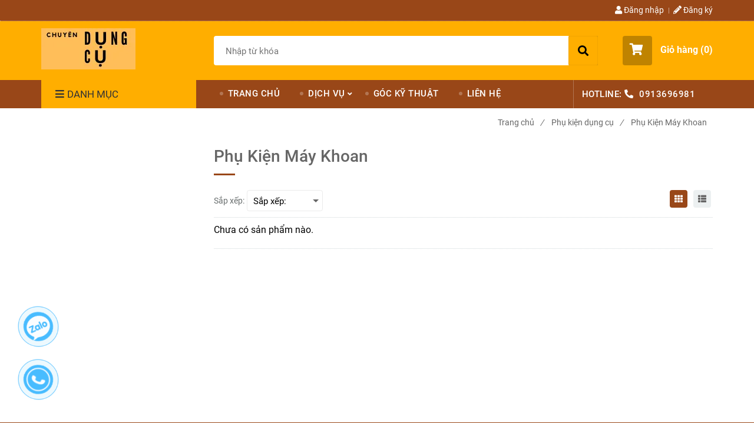

--- FILE ---
content_type: text/html; charset=UTF-8
request_url: https://chuyendungcu.com/phu-kien-dung-cu/phu-kien-may-khoan/
body_size: 9956
content:
<!DOCTYPE html>
<html lang="vi">

<head>
    <meta charset="utf-8">
    <meta http-equiv="X-UA-Compatible" content="IE=edge">
    <meta name="viewport" content="width=device-width, initial-scale=1">
    <meta name="csrf-token" content="V4y1y0JbmO4yeQRmX6PfjnqDY34Vhor0wVa1FbgU">
    <link rel="shortcut icon" href="https://media.loveitopcdn.com/14103/thumb/1513736817.png" type="image/x-icon" />
    <meta property="fb:app_id" content="" />
    <title>Phụ kiện máy khoan - CHẤT LƯỢNG - UY TÍN - CHUYÊN NGHIỆP </title>
<meta name="keywords" content="phụ kiện máy khoan, phu kien may khoan">
<meta name="description" content="Phụ kiện máy khoan bao gồm những vật dụng như cục đảo chiều, định vị mũi khoan, v.v... Chuyên Dụng Cụ cung cấp các loại Phụ kiện máy khoan chất lượng tốt nhất">
<meta name="robots" content="INDEX,FOLLOW">
<link rel="canonical" href="https://chuyendungcu.com/phu-kien-dung-cu/phu-kien-may-khoan/"/>
<link rel="alternate" hreflang="vi-vn" href="https://chuyendungcu.com/phu-kien-dung-cu/phu-kien-may-khoan/"/>
<meta property="og:title" content="Phụ kiện máy khoan - CHẤT LƯỢNG - UY TÍN - CHUYÊN NGHIỆP" />
<meta property="og:description" content="Phụ kiện máy khoan bao gồm những vật dụng như cục đảo chiều, định vị mũi khoan, v.v... Chuyên Dụng Cụ cung cấp các loại Phụ kiện máy khoan chất lượng tốt nhất" />
<meta property="og:url" content="https://chuyendungcu.com/phu-kien-dung-cu/phu-kien-may-khoan/" />
<meta property="og:type" content="website" />
<meta property="og:image:alt" content="Phụ kiện máy khoan - CHẤT LƯỢNG - UY TÍN - CHUYÊN NGHIỆP" />
<meta property="og:site_name" content="Theme Oasics" />
<meta property="og:image" content="https://media.loveitopcdn.com/14103/thumb/phu-kien-may-khoan.jpg" />
<meta property="og:image:height" content="300" />
<meta property="og:image:width" content="300" />

<meta name="twitter:title" content="Phụ kiện máy khoan - CHẤT LƯỢNG - UY TÍN - CHUYÊN NGHIỆP" />
<meta name="twitter:description" content="Phụ kiện máy khoan bao gồm những vật dụng như cục đảo chiều, định vị mũi khoan, v.v... Chuyên Dụng Cụ cung cấp các loại Phụ kiện máy khoan chất lượng tốt nhất" />
    <link rel="dns-prefetch" href="https://static.loveitopcdn.com">
    <link rel="dns-prefetch" href="https://media.loveitopcdn.com">
    <link rel="preconnect" href="https://fonts.gstatic.com">
    <link rel="stylesheet" href="https://static.loveitopcdn.com/plugins/jquery-ui/jquery-ui-custom.min.css">
    <link href="https://static.loveitopcdn.com/themes/base2/css/plugin.css?id=d578bcbe4eb38586cd95" rel="stylesheet">
    <link href="https://static.loveitopcdn.com/themes/base2/css/libs.css?id=a0ef0ae2c2b027a77b77" rel="stylesheet">
    <link href="https://static.loveitopcdn.com/themes/base2/css/style.css?id=2a0b421bee0df6dbc460" rel="stylesheet">
    <link href="https://static.loveitopcdn.com/themes/oasics/css/style.css?id=0b5bb398a0dd0390ce20" rel="stylesheet">
    <link rel="stylesheet" href="https://static.loveitopcdn.com/plugins/fontawesome-5.5.0/css/all.min.css">
    <link rel="stylesheet" href="https://static.loveitopcdn.com/themes/base/css/common.css?id=3e3970e9ab7929f71358" as="style">
    <style>:root{--bg-color:#ffffff;--base-color:#666666;--primary-color:#994718;--sub-color:#ffae00;--link-color:#e4c15b;--price-color:#e4c15b;--header-bgsub-color:#994718;--header-bg-color:#ffae00;--header-txt-color:#ffffff;--menu-bg-color:#994718;--menu-txt-color:#ffffff;--menu-txt-active-color:#ffffff;--footer-bg-color:#282828;--footer-bgsub-color:#282828;--footer-title-color:#00aeef;--footer-txt-color:#fff;--footer-txtsub-color:#3c4a55;--dark-color:#000;--gray-color:#696e6e;--light-color:#fff;--border-color:#e2e6e7}</style>
        <link rel="stylesheet" href="https://static.loveitopcdn.com/themes/base2/css/loading.css?id=2fd8dc7c91c49e0dd77b"  as="style" onload="this.onload=null;this.rel='stylesheet'" /><link rel="stylesheet" href="https://media.loveitopcdn.com/14103/css/custom.css?v=1582614296"  as="style" onload="this.onload=null;this.rel='stylesheet'" />
    <script src="https://static.loveitopcdn.com/plugins/jquery-3.3.1/jquery.min.js"></script>
    <!-- Global site tag (gtag.js) - Google Analytics -->
<script async src="https://www.googletagmanager.com/gtag/js?id=UA-75591028-10"></script>
<script>
  window.dataLayer = window.dataLayer || [];
  function gtag(){dataLayer.push(arguments);}
  gtag('js', new Date());

  gtag('config', 'UA-75591028-10');
</script>
<!-- Facebook Pixel Code -->
<script>
!function(f,b,e,v,n,t,s)
{if(f.fbq)return;n=f.fbq=function(){n.callMethod?
n.callMethod.apply(n,arguments):n.queue.push(arguments)};
if(!f._fbq)f._fbq=n;n.push=n;n.loaded=!0;n.version='2.0';
n.queue=[];t=b.createElement(e);t.async=!0;
t.src=v;s=b.getElementsByTagName(e)[0];
s.parentNode.insertBefore(t,s)}(window, document,'script',
'https://connect.facebook.net/en_US/fbevents.js');
fbq('init', '253870536014267');
fbq('track', 'PageView');
</script>
<noscript><img height="1" width="1" style="display:none"
src="https://www.facebook.com/tr?id=253870536014267&ev=PageView&noscript=1"
/></noscript>
<!-- End Facebook Pixel Code --><!-- Google Tag Manager -->
<script>(function(w,d,s,l,i){w[l]=w[l]||[];w[l].push({'gtm.start':
new Date().getTime(),event:'gtm.js'});var f=d.getElementsByTagName(s)[0],
j=d.createElement(s),dl=l!='dataLayer'?'&l='+l:'';j.async=true;j.src=
'https://www.googletagmanager.com/gtm.js?id='+i+dl;f.parentNode.insertBefore(j,f);
})(window,document,'script','dataLayer','GTM-MZCCN3Q');</script>
<!-- End Google Tag Manager --><script>var layout_product_item='';var is_display_rating=0;var wb_token_public='RLgi7T';var wb_setting={'currency': {"unit":"\u0111","rate":1,"thousand_sep":".","decimal_sep":",","decimal":0,"pos":"right"} };var wb_translate={"error_avatar_upload_size":"Dung l\u01b0\u1ee3ng \u1ea3nh kh\u00f4ng v\u01b0\u1ee3t qu\u00e1","error_avatar_upload_file":"Ch\u1ec9 h\u1ed7 tr\u1ee3 c\u00e1c \u0111\u1ecbnh d\u1ea1ng \u1ea3nh .png .jpg .jpeg","add_to_cart":"Th\u00eam v\u00e0o gi\u1ecf h\u00e0ng","contact":"Li\u00ean h\u1ec7","processing":"\u0110ang x\u1eed l\u00fd...","delete":"X\u00f3a","outstock":"H\u1ebft h\u00e0ng","instock":"C\u00f2n h\u00e0ng","paging_first":"\u0110\u1ea7u","paging_previous":"Tr\u01b0\u1edbc","paging_next":"Ti\u1ebfp","paging_last":"Cu\u1ed1i","progressing":"\u0110ang x\u1eed l\u00fd...","please_enter":"Vui l\u00f2ng nh\u1eadp v\u00e0o Email ho\u1eb7c S\u1ed1 \u0111i\u1ec7n tho\u1ea1i \u0111\u1ec3 \u0111\u0103ng k\u00fd","minimum_order_product":"Y\u00eau c\u1ea7u mua \u00edt nh\u1ea5t","text_product":"s\u1ea3n ph\u1ea9m","text_coupon":"M\u00e3 gi\u1ea3m gi\u00e1","text_reduction":"M\u1ee9c gi\u1ea3m","message_danger":"C\u00f3 l\u1ed7i trong qu\u00e1 tr\u00ecnh thao t\u00e1c","message_alert_discount_confirm":"B\u1ea1n c\u00f3 mu\u1ed1n x\u00f3a m\u00e3 gi\u1ea3m gi\u00e1 n\u00e0y kh\u00f4ng?","please_choose_district":"Vui l\u00f2ng ch\u1ecdn Qu\u1eadn \/ Huy\u1ec7n","please_choose_ward":"Vui l\u00f2ng ch\u1ecdn Ph\u01b0\u1eddng \/ X\u00e3","text_remove_coupon":"X\u00f3a m\u00e3 gi\u1ea3m gi\u00e1 n\u00e0y","product_quantity_break_description_value":":price \/ s\u1ea3n ph\u1ea9m (:percent%)","affiliate_id":"","just_days":"Ng\u00e0y","just_months":"Th\u00e1ng","just_years":"N\u0103m","just_hours":"Gi\u1edd","just_minutes":"Ph\u00fat","just_secs":"Gi\u00e2y","menu_readmore":"Xem th\u00eam ...","menu_collapse":"Thu g\u1ecdn","view_product_detail":"Xem chi ti\u1ebft","phone_required":"Vui l\u00f2ng nh\u1eadp s\u1ed1 \u0111i\u1ec7n tho\u1ea1i h\u1ee3p l\u1ec7","text_btn_collapse":"Xem t\u1ea5t c\u1ea3","text_btn_collapsed":"Thu g\u1ecdn","table_of_contents":"M\u1ee5c l\u1ee5c","show":"Hi\u1ec7n","hide":"\u1ea8n"};var wb_language='';var wb_language_default='vi';var wb_routes={"order_fast":"https:\/\/chuyendungcu.com\/fast-order","admin_widget":"https:\/\/chuyendungcu.com\/admin\/widget","admin_menu":"https:\/\/chuyendungcu.com\/admin\/menu","admin_post":"https:\/\/chuyendungcu.com\/admin\/post","admin_product":"https:\/\/chuyendungcu.com\/admin\/product","admin_setting_website":"https:\/\/chuyendungcu.com\/admin\/setting\/website","admin_setting_contact":"https:\/\/chuyendungcu.com\/admin\/setting\/contact","admin_setting_product_filter":"https:\/\/chuyendungcu.com\/admin\/setting\/product_filter","admin_slider":"https:\/\/chuyendungcu.com\/admin\/slider","admin_gallery_image":"https:\/\/chuyendungcu.com\/admin\/gallery_image","admin_testimonials":"https:\/\/chuyendungcu.com\/admin\/testimonials"}; var addon_smart_feature_menu='';</script>    <script>
        var template = "category_product";
    </script>
</head>

<body data-empty-cart-message="Chưa có sản phẩm nào trong giỏ hàng"
    class="category_product  enable-edit-btn">
    <!-- Google Tag Manager (noscript) -->
<noscript><iframe src="https://www.googletagmanager.com/ns.html?id=GTM-MZCCN3Q"
height="0" width="0" style="display:none;visibility:hidden"></iframe></noscript>
<!-- End Google Tag Manager (noscript) -->    <div id="loading"><div class="sk-circle"><div class="sk-circle1 sk-child"></div><div class="sk-circle2 sk-child"></div><div class="sk-circle3 sk-child"></div><div class="sk-circle4 sk-child"></div><div class="sk-circle5 sk-child"></div><div class="sk-circle6 sk-child"></div><div class="sk-circle7 sk-child"></div><div class="sk-circle8 sk-child"></div><div class="sk-circle9 sk-child"></div><div class="sk-circle10 sk-child"></div><div class="sk-circle11 sk-child"></div><div class="sk-circle12 sk-child"></div></div></div>
    <div data-name="container">
        <div class="project-layout wb-shop full-layout">
            
            <header class="header">
    <div class="h-top-part">
    <div class="container">
        <div class="row clearfix">
            <div class="col-lg-6 col-md-12">
                                                <span class="hotline f-size-medium show-on-small">
                    <i class="fas fa-phone"></i> HOTLINE: 
                                                                        <a href="tel:0913696981">0913696981</a>
                                                            </span>
            </div>
                        <nav class="col-lg-6 col-md-12 textAlign-right hide-on-med-and-down">
                <ul class="horizontal-list users-nav clearfix f-size-medium">
                                            <li>
                            <a class="color-base" href="https://chuyendungcu.com/login">
                            <i class="fas fa-user"></i> Đăng nhập </a>
                        </li>
                        <li>
                            <a class="color-base register_account" href="https://chuyendungcu.com/register">
                            <i class="fas fa-pencil-alt"></i> Đăng ký </a>
                        </li>
                                                            </ul>
            </nav>
                    </div>
    </div>
</div>    <style type="text/css">
    .category-menu-mobile{
        left:auto;
        right: 50px;
        width: 140px;
        padding: 13px 10px;
    }
    .category-menu-mobile .mega-menu-title .fas{margin-right: 5px}
</style>
<div class="h-bot-part">
    <div class="container relative">
        <div class="js-toggle-left-slidebar js-menu-mobile">
            <div class="trigger-menu">
                <span class="three-bars-icon"></span>
            </div>
        </div>

        <div class="row clearfix">
            <div class="col-lg-3 col-md-12 col-sm-12 edit-area">
                <div class="edit-area-btn header-logo">
                    <a class="logo d-inline-b" href="https://chuyendungcu.com">
                        <img src="https://media.loveitopcdn.com/14103/thumb/chuyendungcucom-1.png" alt="Logo">
                    </a>
                                    </div>
            </div>
            <div class="col-lg-7 col-md-12 hide-on-med-and-down">
                <div class="searchform-wrap">
            <form class="search-form" role="search" action="https://chuyendungcu.com/search/product/autocomplete">
            <input type="text" name="keyword" autocomplete="off" placeholder="Nhập từ khóa" class="f-size-large search-box">
            <button class="func-search" type="submit">
                <i class="fas fa-search"></i>
            </button>
        </form>
    </div>
                </div>
                            <div class="col-lg-2 col-md-12 col-sm-12 textAlign-right">
                    <ul class="d-inline-b horizontal-list clearfix site-settings">
                        <li class="shopping-button">
                            <a class="current f-size-large mini-cart-link btn-view-cart" role="button" href="https://chuyendungcu.com/cart" rel="nofollow" id="mini-cart-link">
                                <span class="d-inline-middle relative">
                                    <i class="fas fa-shopping-cart"></i>
                                    <span class="total_items d-lg-none">0</span>
                                </span>
                                <b>Giỏ hàng (<b class="total_items m-0">0</b>)</b>
                            </a>
                        </li>
                    </ul>
                </div>
                    </div>
    </div>
</div>    <div class="menu-wrap">
        <div class="container clearfix">
            <nav class="wb-menu">
                <div class="row clearfix">
                    <div class="col-md-3 col-xs-12 col-sm-3">
    <div class="mega-container edit-area">
        <div class="navleft-container edit-area-btn">
            <div class="mega-menu-title">
                <h3>
                    <i class="fas fa-bars"></i>Danh mục
                </h3>
            </div>
            <div class="mega-menu-category ">
                <ul class="nav">
                                            <li class="has-sub relative">
        <a href="https://chuyendungcu.com/dung-cu-cam-tay/" >
            DỤNG CỤ CẦM TAY
        </a>
                    <div class="wrap-popup column1">
                <div class="popup">
                    <ul class="nav">
                                                    <li class=" relative">
    <a href="https://chuyendungcu.com/dung-cu-cam-tay/co-le/" >
        CỜ LÊ
    </a>
    </li>                                                    <li class=" relative">
    <a href="https://chuyendungcu.com/dung-cu-cam-tay/mo-let/" >
        MỎ LẾT
    </a>
    </li>                                                    <li class=" relative">
    <a href="https://chuyendungcu.com/dung-cu-cam-tay/to-vit/" >
        TÔ VÍT
    </a>
    </li>                                                    <li class=" relative">
    <a href="https://chuyendungcu.com/dung-cu-cam-tay/kim/" >
        KÌM
    </a>
    </li>                                                    <li class=" relative">
    <a href="https://chuyendungcu.com/dung-cu-cam-tay/cua/" >
        CƯA
    </a>
    </li>                                                    <li class=" relative">
    <a href="https://chuyendungcu.com/dung-cu-cam-tay/keo/" >
        KÉO
    </a>
    </li>                                                    <li class=" relative">
    <a href="https://chuyendungcu.com/dung-cu-cam-tay/dao/" >
        DAO
    </a>
    </li>                                                    <li class=" relative">
    <a href="https://chuyendungcu.com/dung-cu-cam-tay/bua/" >
        BÚA
    </a>
    </li>                                                    <li class=" relative">
    <a href="https://chuyendungcu.com/dung-cu-cam-tay/duc/" >
        ĐỤC
    </a>
    </li>                                                    <li class=" relative">
    <a href="https://chuyendungcu.com/bo-dung-cu/" >
        BỘ DỤNG CỤ
    </a>
    </li>                                            </ul>
                </div>
            </div>
            </li>
                                            <li class="has-sub relative">
        <a href="https://chuyendungcu.com/dung-cu-cho-tho/" >
            DỤNG CỤ CHO THỢ
        </a>
                    <div class="wrap-popup column1">
                <div class="popup">
                    <ul class="nav">
                                                    <li class=" relative">
    <a href="https://chuyendungcu.com/dung-cu-cho-tho/dung-cu-cho-tho-dien-nuoc/" >
        THỢ ĐIỆN NƯỚC
    </a>
    </li>                                                    <li class=" relative">
    <a href="https://chuyendungcu.com/dung-cu-cho-tho/dung-cu-cho-tho-dien-lanh/" >
        THỢ ĐIỆN LẠNH
    </a>
    </li>                                                    <li class=" relative">
    <a href="https://chuyendungcu.com/dung-cu-cho-tho/dung-cu-cho-tho-han/" >
        THỢ HÀN
    </a>
    </li>                                                    <li class=" relative">
    <a href="https://chuyendungcu.com/dung-cu-cho-tho/dung-cu-cho-tho-nhom/" >
        THỢ NHÔM
    </a>
    </li>                                                    <li class=" relative">
    <a href="https://chuyendungcu.com/dung-cu-cho-tho/dung-cu-cho-tho-moc/" >
        THỢ MỘC
    </a>
    </li>                                                    <li class=" relative">
    <a href="https://chuyendungcu.com/dung-cu-cho-tho/dung-cu-cho-tho-xay/" >
        THỢ XÂY
    </a>
    </li>                                                    <li class=" relative">
    <a href="https://chuyendungcu.com/dung-cu-cho-tho/dung-cu-cho-tho-son/" >
        THỢ SƠN
    </a>
    </li>                                            </ul>
                </div>
            </div>
            </li>
                                            <li class="has-sub relative">
        <a href="https://chuyendungcu.com/dung-cu-gia-dinh/" >
            DỤNG CỤ GIA ĐÌNH
        </a>
                    <div class="wrap-popup column1">
                <div class="popup">
                    <ul class="nav">
                                                    <li class=" relative">
    <a href="https://chuyendungcu.com/dung-cu-gia-dinh/dung-cu-sua-chua/" >
        DỤNG CỤ SỬA CHỮA
    </a>
    </li>                                                    <li class=" relative">
    <a href="https://chuyendungcu.com/dung-cu-gia-dinh/dung-cu-lam-vuon/" >
        DỤNG CỤ LÀM VƯỜN
    </a>
    </li>                                                    <li class=" relative">
    <a href="https://chuyendungcu.com/dung-cu-gia-dinh/dung-cu-trong-nha/" >
        DỤNG CỤ TRONG NHÀ
    </a>
    </li>                                            </ul>
                </div>
            </div>
            </li>
                                            <li class="has-sub relative">
        <a href="https://chuyendungcu.com/dung-cu-dien/" >
            DỤNG CỤ ĐIỆN
        </a>
                    <div class="wrap-popup column1">
                <div class="popup">
                    <ul class="nav">
                                                    <li class=" relative">
    <a href="https://chuyendungcu.com/dung-cu-dien/may-khoan/" >
        MÁY KHOAN
    </a>
    </li>                                                    <li class=" relative">
    <a href="https://chuyendungcu.com/dung-cu-dien/may-khoan-pin/" >
        MÁY KHOAN PIN
    </a>
    </li>                                                    <li class=" relative">
    <a href="https://chuyendungcu.com/dung-cu-dien/may-siet-bu-long/" >
        MÁY SIẾT BU LÔNG
    </a>
    </li>                                                    <li class=" relative">
    <a href="https://chuyendungcu.com/dung-cu-dien/may-cat/" >
        MÁY CẮT
    </a>
    </li>                                                    <li class=" relative">
    <a href="https://chuyendungcu.com/dung-cu-dien/may-mai/" >
        MÁY MÀI
    </a>
    </li>                                                    <li class=" relative">
    <a href="https://chuyendungcu.com/dung-cu-dien/may-cua/" >
        MÁY CƯA
    </a>
    </li>                                                    <li class=" relative">
    <a href="https://chuyendungcu.com/dung-cu-dien/may-phay/" >
        MÁY PHAY
    </a>
    </li>                                                    <li class=" relative">
    <a href="https://chuyendungcu.com/dung-cu-dien/may-bao/" >
        MÁY BÀO
    </a>
    </li>                                                    <li class=" relative">
    <a href="https://chuyendungcu.com/dung-cu-dien/may-han/" >
        MÁY HÀN
    </a>
    </li>                                                    <li class=" relative">
    <a href="https://chuyendungcu.com/dung-cu-dien/may-duc/" >
        MÁY ĐỤC
    </a>
    </li>                                                    <li class=" relative">
    <a href="https://chuyendungcu.com/dung-cu-dien/may-danh-bong/" >
        MÁY ĐÁNH BÓNG
    </a>
    </li>                                                    <li class=" relative">
    <a href="https://chuyendungcu.com/dung-cu-dien/may-cha-nham/" >
        MÁY CHÀ NHÁM
    </a>
    </li>                                                    <li class=" relative">
    <a href="https://chuyendungcu.com/dung-cu-dien/may-ve-sinh/" >
        MÁY VỆ SINH
    </a>
    </li>                                            </ul>
                </div>
            </div>
            </li>
                                            <li class="has-sub relative">
        <a href="https://chuyendungcu.com/dung-cu-do-luong/" >
            DỤNG CỤ ĐO LƯỜNG
        </a>
                    <div class="wrap-popup column1">
                <div class="popup">
                    <ul class="nav">
                                                    <li class=" relative">
    <a href="https://chuyendungcu.com/dung-cu-do-luong/may-do-khoang-cach/" >
        MÁY ĐO KHOẢNG CÁCH
    </a>
    </li>                                                    <li class=" relative">
    <a href="https://chuyendungcu.com/dung-cu-do-luong/may-do-do-am/" >
        MÁY ĐO ĐỘ ẨM
    </a>
    </li>                                                    <li class=" relative">
    <a href="https://chuyendungcu.com/dung-cu-do-luong/thuoc/" >
        THƯỚC
    </a>
    </li>                                            </ul>
                </div>
            </div>
            </li>
                                            <li class="has-sub relative">
        <a href="https://chuyendungcu.com/dung-cu-bao-ho/" >
            DỤNG CỤ BẢO HỘ
        </a>
                    <div class="wrap-popup column1">
                <div class="popup">
                    <ul class="nav">
                                                    <li class=" relative">
    <a href="https://chuyendungcu.com/dung-cu-bao-ho/bao-ho-tay-chan/" >
        BẢO HỘ TAY CHÂN
    </a>
    </li>                                                    <li class=" relative">
    <a href="https://chuyendungcu.com/dung-cu-bao-ho/bao-ho-dau/" >
        BẢO HỘ ĐẦU
    </a>
    </li>                                                    <li class=" relative">
    <a href="https://chuyendungcu.com/dung-cu-bao-ho/bao-ho-than-the/" >
        BẢO HỘ THÂN THỂ
    </a>
    </li>                                            </ul>
                </div>
            </div>
            </li>
                                            <li class="has-sub relative">
        <a href="https://chuyendungcu.com/phu-kien-dung-cu/" >
            PHỤ KIỆN DỤNG CỤ
        </a>
                    <div class="wrap-popup column1">
                <div class="popup">
                    <ul class="nav">
                                                    <li class=" relative">
    <a href="https://chuyendungcu.com/phu-kien-dung-cu/mui-khoan/" >
        MŨI KHOAN
    </a>
    </li>                                                    <li class=" relative">
    <a href="https://chuyendungcu.com/phu-kien-dung-cu/phu-kien-may-khoan/" >
        PHỤ KIỆN MÁY KHOAN
    </a>
    </li>                                                    <li class=" relative">
    <a href="https://chuyendungcu.com/phu-kien-dung-cu/luoi-cat/" >
        LƯỠI CẮT
    </a>
    </li>                                                    <li class=" relative">
    <a href="https://chuyendungcu.com/phu-kien-dung-cu/luoi-cua/" >
        LƯỠI CƯA
    </a>
    </li>                                                    <li class=" relative">
    <a href="https://chuyendungcu.com/phu-kien-dung-cu/da-cat/" >
        ĐÁ CẮT
    </a>
    </li>                                                    <li class=" relative">
    <a href="https://chuyendungcu.com/phu-kien-dung-cu/da-mai/" >
        ĐÁ MÀI
    </a>
    </li>                                                    <li class=" relative">
    <a href="https://chuyendungcu.com/phu-kien-dung-cu/keo-dan/" >
        KEO
    </a>
    </li>                                                    <li class=" relative">
    <a href="https://chuyendungcu.com/phu-kien-dung-cu/thang/" >
        THANG
    </a>
    </li>                                                    <li class=" relative">
    <a href="https://chuyendungcu.com/phu-kien-dung-cu/hop-dung-dung-cu/" >
        HỘP ĐỰNG DỤNG CỤ
    </a>
    </li>                                            </ul>
                </div>
            </div>
            </li>
                                    </ul>
            </div>
                    </div>
    </div>
</div>
                    <div class="col-md-9 col-xs-12 hide-on-med-and-down">
                        <div class="features-block">
                            <div class="col-md-12 offer-block edit-area">
                                <ul class="widget-menu widget-menu-header edit-area-btn">
			<li class="relative ">
		<a href="https://chuyendungcu.com" >
			TRANG CHỦ
		</a>
			</li>
			<li class="relative dropdown-parent">
		<a href="https://chuyendungcu.com/dich-vu/" >
			DỊCH VỤ
		</a>
					<div class="sub-menu-wrap clearfix">
				<ul class="sub-menu">
											<li class="">
    <a href="https://chuyendungcu.com/dich-vu-sua-chua-dien-nuoc.html" class="color-dark" >SỬA CHỮA ĐIỆN NƯỚC</a>
    </li>									</ul>
			</div>
			</li>
			<li class="relative ">
		<a href="https://chuyendungcu.com/goc-ky-thuat/" >
			GÓC KỸ THUẬT
		</a>
			</li>
			<li class="relative ">
		<a href="https://chuyendungcu.com/lien-he.html" >
			LIÊN HỆ
		</a>
			</li>
		</ul>
		<span class="hotline edit-area-btn">
			HOTLINE: <i class="fas fa-phone"></i>
				    							<a href="tel:0913696981">0913696981</a>
												</span>

                            </div>
                        </div>
                    </div>
                </div>
            </nav>
        </div>
    </div>
</header>            <div class="breadcrumbs">
        <div class="container">
            <ul class="horizontal-list clearfix f-size-medium">
                                                            <li class="current">
                            <a class="color-base" href="https://chuyendungcu.com">Trang chủ<i>/</i></a>
                        </li>
                                                                                <li class="current">
                            <a class="color-base" href="https://chuyendungcu.com/phu-kien-dung-cu/">Phụ kiện dụng cụ<i>/</i></a>
                        </li>
                                                                                <li>
                            <span class="color-base">Phụ Kiện Máy Khoan</span>
                            <div class="btn-edit-inherit">
	    	    	</div>
                        </li>
                                                </ul>
        </div>
    </div>
            <div class="page-content">
                <div class="container">
    <div class="row clearfix flex-sm-row-reverse">
        <!-- left content column-->
        <div class="col-lg-9">
                            <span class="heading">Phụ Kiện Máy Khoan</span>
                                    <div class="row clearfix">
    <div class="col-lg-7 col-8 col-sm-8">
        <p class="d-inline-middle f-size-medium color-grey">Sắp xếp:</p>
        <div class="clearfix d-inline-middle">
            <div class="wrap-select f-size-medium relative f-left color-grey">
                <select class="sort_products">
                    <option>Sắp xếp:</option>
                    <option value="sort_price=desc">Giá giảm dần</option>
                    <option value="sort_price=asc">Giá tăng dần</option>
                    <option value="sort_date=desc">Từ mới đến cũ</option>
                    <option value="sort_date=asc">Từ cũ đến mới</option>
                </select>
            </div>
        </div>
    </div>
    <div class="col-lg-5 col-4 col-sm-4 grid-right">
        <div class="clearfix d-inline-middle">
            <a class="but-style-1 but-style-col active" href="javascript:void(0);">
                <i class="fa fa-th"></i>
            </a>
            <a class="but-style-1 but-style-row" href="javascript:void(0);">
                <i class="fa fa-th-list"></i>
            </a>
        </div>
    </div>
</div>
<hr class="divider">            <section class="products-container category-grid clearfix">
                                    <p class="color-dark">
                        Chưa có sản phẩm nào.
                    </p>
                            </section>

            <hr class="divider">
                                        
                    </div>
        <aside class="col-lg-3">
						<figure class="widget wrapper m-bottom-30 widget-statistic widget-153 edit-area ">
			<div class="edit-area-btn">
				
				<a href="https://chuyendungcu.com/admin/widget#widget-153" class="btn-edit" target="_blank"><i class="fa fa-edit"></i> Sửa</a>
			</div>
		</figure>
	</aside>    </div>
</div>
                            </div>
            <footer class="footer">
			<div class="footer-top-part">
			<div class="container">
				<div class="row clearfix">
					<div class="col-lg-12 col-md-12 col-sm-12 edit-area">
						<div class="edit-area-btn">
							<h1 class="m-bottom-10">Phụ kiện máy khoan - CHẤT LƯỢNG - UY TÍN - CHUYÊN NGHIỆP</h1>
							<div>Phụ kiện máy khoan bao gồm những vật dụng như cục đảo chiều, định vị mũi khoan, v.v... Chuyên Dụng Cụ cung cấp các loại Phụ kiện máy khoan với chất lượng tốt nhất</div>
							<div class="btn-edit">
	    	    	</div>
						</div>
					</div>
				</div>
			</div>
		</div>
									<div class="newsletter-container edit-area ">
				<div class="container edit-area-btn">
					<form class="wb-email-form" action="https://chuyendungcu.com/api/subscribe">
						<span class="label-newsletter">Đăng ký để nhận tin: Ưu đãi - Quà tặng và nhiều hơn thế nữa từ Chuyên Dụng Cụ</span>
						<div class="input-wrap">
							<input class="f-size-medium" type="email" placeholder="Địa chỉ Email" name="email" required>
							<button class="btn btn--l btn-primary subcribe_mail" type="submit">Đăng ký</button>
						</div>
					</form>
																</div>
			</div>
																													<div class="footer-middle-part">
		<div class="container">
			<div class="row clearfix m-top-100 edit-area">
																																		<div class="col-lg-4 col-md-4 col-sm-4 edit-area-btn ">
							<div class="widget-text_editor widget-108">
	<span class="heading">CHÍNH SÁCH BÁN HÀNG</span>
	<div class="ck_editor_content">
		<p><a href="http://imgroup.vn"><span style="color:null;">Hướng dẫn mua hàng online</span></a></p>

<p><a href="http://imgroup.vn"><span style="color:null;">Chính sách ưu đãi</span></a></p>

<p><a href="http://imgroup.vn"><span style="color:null;">Chính sách bảo mật</span></a></p>

<p><a href="http://imgroup.vn"><span style="color:null;">Chính sách giao nhận</span></a></p>

<p><a href="http://imgroup.vn"><span style="color:null;">Chính sách đổi trả</span></a></p>

	</div>
</div>
								                            	                        	                        						</div>
																																							<div class="col-lg-4 col-md-4 col-sm-4 edit-area-btn ">
							<div class="widget-text_editor widget-107">
	<span class="heading">CHUYÊN DỤNG CỤ</span>
	<div class="ck_editor_content">
		<p><b>TP Biên Hòa - Tỉnh Đồng Nai</b></p>

<p><strong>Hotline:</strong> 0913696981</p>

<p><strong>Email:</strong>&nbsp;trannun@gmail.com</p>

	</div>
</div>
								                            	                        	                        						</div>
																									<div class="col-lg-4 col-md-4 col-sm-4 edit-area-btn ">
							<span class="heading">liên kết với Chuyên Dụng Cụ</span>
<ul class="clearfix horizontal-list social-icons">
                        <li class="relative">
                <a href="https://www.facebook.com/chuyendungcu/" rel="nofollow" rel="noreferrer" class="f-size-ex-large textAlign-center" target="_blank">
                                        <i class="fab fa-facebook-f"></i>
                                    </a>
            </li>
                                                        <li class="relative">
                <a href="https://chuyendungcu.com/" rel="nofollow" rel="noreferrer" class="f-size-ex-large textAlign-center" target="_blank">
                                        <i class="fab fa-youtube"></i>
                                    </a>
            </li>
                                <li class="relative">
                <a href="https://chuyendungcu.com/" rel="nofollow" rel="noreferrer" class="f-size-ex-large textAlign-center" target="_blank">
                                        <i class="fab fa-instagram"></i>
                                    </a>
            </li>
                                <li class="relative">
                <a href="https://chuyendungcu.com/" rel="nofollow" rel="noreferrer" class="f-size-ex-large textAlign-center" target="_blank">
                                        <i class="fab fa-linkedin-in"></i>
                                    </a>
            </li>
                                            </ul>
								                            	                        	                        						</div>
																										</div>
		</div>
	</div>
	<div class="footer-bottom-part copyright">
		<div class="container clearfix edit-area">
																																					<div class="clearfix edit-area-btn ">
					<ul class="horizontal-list clearfix widget-payment widget-105">
                            <li>
                                                    <img src="https://static.loveitopcdn.com/backend/images/payment/paypal.png" class="wobble-top" style="height: 25px !important;width: 35px;object-fit: cover;" alt="paypal">
                            </li>
                    <li>
                                                    <img src="https://static.loveitopcdn.com/backend/images/payment/master-card.png" class="wobble-top" style="height: 25px !important;width: 35px;object-fit: cover;" alt="master_card">
                            </li>
                    <li>
                                                    <img src="https://static.loveitopcdn.com/backend/images/payment/visa.png" class="wobble-top" style="height: 25px !important;width: 35px;object-fit: cover;" alt="visa">
                            </li>
                    </ul>
																					                					</div>
																																									<div class="clearfix edit-area-btn ">
					<div class="widget-text_editor widget-110">
		<div class="ck_editor_content">
		<p style="text-align: center;"><span style="color:#dddddd;">© Bản quyền thuộc về Chuyendungcu.com</span></p>

	</div>
</div>
										                					</div>
									</div>
	</div>
</footer>

<div id="shopping-cart-note" data-rules="{&quot;minimum&quot;:&quot;&quot;,&quot;note&quot;:null}"></div>            
        </div>
        <div class="btn-quick-alo-phone btn-quick-alo-green btn-quick-alo-show phone-mobile edit_btn_quick_phone position_0 big_size_button left_position" style="">
                <a href="tel:0913696981" rel="nofollow">
                    <div class="btn-quick-alo-ph-circle edit_btn_quick_ph_circle"></div>
                    <div class="btn-quick-alo-ph-circle-fill edit_btn_quick_ph_circle_fill"></div>
                    <div class="btn-quick-alo-ph-img-circle edit_btn_quick_ph_img_circle" style="background-image: url(https://static.loveitopcdn.com/themes/base1/images/icons/phone-ico.png);"></div>
                </a>
            </div>
                                        <div class="btn-quick-mail-phone btn-quick-mail-green btn-quick-mail-show phone-mobile edit_btn_quick_phone position_1 big_size_button left_position" style="">
                <a href="https://zalo.me/0913696981" rel="nofollow" target="_blank">
                    <div class="btn-quick-mail-ph-circle edit_btn_quick_ph_circle"></div>
                    <div class="btn-quick-mail-ph-circle-fill edit_btn_quick_ph_circle_fill"></div>
                    <div class="btn-quick-mail-ph-img-circle edit_btn_quick_ph_img_circle" style="background-image: url(https://static.loveitopcdn.com/themes/base/images/icons/icon-zalo.svg) ;"></div>
                </a>
            </div>
                        </div>
        <script>var exit_popup_url = "";</script>
    <div data-off="slidebar left push">
        <div class="slidebar-container wb-menu widget-menu widget-menu-mobile mb-menu">
			<div class="searchform-wrap">
            <form class="search-form" role="search" action="https://chuyendungcu.com/search/product/autocomplete">
            <input type="text" name="keyword" autocomplete="off" placeholder="Nhập từ khóa" class="f-size-large search-box">
            <button class="func-search" type="submit">
                <i class="fas fa-search"></i>
            </button>
        </form>
    </div>
    		<ul>
													<li>
					<a class="color-base" href="https://chuyendungcu.com/login">
					<i class="fas fa-user"></i> Đăng nhập </a>
				</li>
				<li>
					<a class="color-base register_account" href="https://chuyendungcu.com/register">
					<i class="fas fa-pencil-alt"></i> Đăng ký </a>
				</li>
													<hr style="margin: 5px 0;" />
							<div class="edit-area"> 
			<div class="edit-area-btn"> 
									<li class="">
	<a href="https://chuyendungcu.com">
		TRANG CHỦ
			</a>
	</li>									<li class="down">
	<a href="https://chuyendungcu.com/dich-vu/">
		DỊCH VỤ
					<i class="fas fa-plus f-right"></i>
			</a>
			<div class="collapse">
			<ul>
									<li class="">
	<a href="https://chuyendungcu.com/dich-vu-sua-chua-dien-nuoc.html">
		SỬA CHỮA ĐIỆN NƯỚC
			</a>
	</li>							</ul>
		</div>
	</li>									<li class="">
	<a href="https://chuyendungcu.com/goc-ky-thuat/">
		GÓC KỸ THUẬT
			</a>
	</li>									<li class="">
	<a href="https://chuyendungcu.com/lien-he.html">
		LIÊN HỆ
			</a>
	</li>											</div>
		</div>
						<hr style="margin: 5px 0;" />
		<div class="edit-area"> 
			<div class="edit-area-btn"> 
				<li class="down">
					<a class="" data-toggle="collapse" href="#collapse_category" aria-expanded="true" aria-controls="collapse1" aria-label="Collapse">Danh mục</a>
					<div class="collapse in" id="collapse_category">
						<ul>
												            <li class="down">
	<a href="https://chuyendungcu.com/dung-cu-cam-tay/">
		DỤNG CỤ CẦM TAY
					<i class="fas fa-plus f-right"></i>
			</a>
			<div class="collapse">
			<ul>
									<li class="">
	<a href="https://chuyendungcu.com/dung-cu-cam-tay/co-le/">
		CỜ LÊ
			</a>
	</li>									<li class="">
	<a href="https://chuyendungcu.com/dung-cu-cam-tay/mo-let/">
		MỎ LẾT
			</a>
	</li>									<li class="">
	<a href="https://chuyendungcu.com/dung-cu-cam-tay/to-vit/">
		TÔ VÍT
			</a>
	</li>									<li class="">
	<a href="https://chuyendungcu.com/dung-cu-cam-tay/kim/">
		KÌM
			</a>
	</li>									<li class="">
	<a href="https://chuyendungcu.com/dung-cu-cam-tay/cua/">
		CƯA
			</a>
	</li>									<li class="">
	<a href="https://chuyendungcu.com/dung-cu-cam-tay/keo/">
		KÉO
			</a>
	</li>									<li class="">
	<a href="https://chuyendungcu.com/dung-cu-cam-tay/dao/">
		DAO
			</a>
	</li>									<li class="">
	<a href="https://chuyendungcu.com/dung-cu-cam-tay/bua/">
		BÚA
			</a>
	</li>									<li class="">
	<a href="https://chuyendungcu.com/dung-cu-cam-tay/duc/">
		ĐỤC
			</a>
	</li>									<li class="">
	<a href="https://chuyendungcu.com/bo-dung-cu/">
		BỘ DỤNG CỤ
			</a>
	</li>							</ul>
		</div>
	</li>					        					            <li class="down">
	<a href="https://chuyendungcu.com/dung-cu-cho-tho/">
		DỤNG CỤ CHO THỢ
					<i class="fas fa-plus f-right"></i>
			</a>
			<div class="collapse">
			<ul>
									<li class="">
	<a href="https://chuyendungcu.com/dung-cu-cho-tho/dung-cu-cho-tho-dien-nuoc/">
		THỢ ĐIỆN NƯỚC
			</a>
	</li>									<li class="">
	<a href="https://chuyendungcu.com/dung-cu-cho-tho/dung-cu-cho-tho-dien-lanh/">
		THỢ ĐIỆN LẠNH
			</a>
	</li>									<li class="">
	<a href="https://chuyendungcu.com/dung-cu-cho-tho/dung-cu-cho-tho-han/">
		THỢ HÀN
			</a>
	</li>									<li class="">
	<a href="https://chuyendungcu.com/dung-cu-cho-tho/dung-cu-cho-tho-nhom/">
		THỢ NHÔM
			</a>
	</li>									<li class="">
	<a href="https://chuyendungcu.com/dung-cu-cho-tho/dung-cu-cho-tho-moc/">
		THỢ MỘC
			</a>
	</li>									<li class="">
	<a href="https://chuyendungcu.com/dung-cu-cho-tho/dung-cu-cho-tho-xay/">
		THỢ XÂY
			</a>
	</li>									<li class="">
	<a href="https://chuyendungcu.com/dung-cu-cho-tho/dung-cu-cho-tho-son/">
		THỢ SƠN
			</a>
	</li>							</ul>
		</div>
	</li>					        					            <li class="down">
	<a href="https://chuyendungcu.com/dung-cu-gia-dinh/">
		DỤNG CỤ GIA ĐÌNH
					<i class="fas fa-plus f-right"></i>
			</a>
			<div class="collapse">
			<ul>
									<li class="">
	<a href="https://chuyendungcu.com/dung-cu-gia-dinh/dung-cu-sua-chua/">
		DỤNG CỤ SỬA CHỮA
			</a>
	</li>									<li class="">
	<a href="https://chuyendungcu.com/dung-cu-gia-dinh/dung-cu-lam-vuon/">
		DỤNG CỤ LÀM VƯỜN
			</a>
	</li>									<li class="">
	<a href="https://chuyendungcu.com/dung-cu-gia-dinh/dung-cu-trong-nha/">
		DỤNG CỤ TRONG NHÀ
			</a>
	</li>							</ul>
		</div>
	</li>					        					            <li class="down">
	<a href="https://chuyendungcu.com/dung-cu-dien/">
		DỤNG CỤ ĐIỆN
					<i class="fas fa-plus f-right"></i>
			</a>
			<div class="collapse">
			<ul>
									<li class="">
	<a href="https://chuyendungcu.com/dung-cu-dien/may-khoan/">
		MÁY KHOAN
			</a>
	</li>									<li class="">
	<a href="https://chuyendungcu.com/dung-cu-dien/may-khoan-pin/">
		MÁY KHOAN PIN
			</a>
	</li>									<li class="">
	<a href="https://chuyendungcu.com/dung-cu-dien/may-siet-bu-long/">
		MÁY SIẾT BU LÔNG
			</a>
	</li>									<li class="">
	<a href="https://chuyendungcu.com/dung-cu-dien/may-cat/">
		MÁY CẮT
			</a>
	</li>									<li class="">
	<a href="https://chuyendungcu.com/dung-cu-dien/may-mai/">
		MÁY MÀI
			</a>
	</li>									<li class="">
	<a href="https://chuyendungcu.com/dung-cu-dien/may-cua/">
		MÁY CƯA
			</a>
	</li>									<li class="">
	<a href="https://chuyendungcu.com/dung-cu-dien/may-phay/">
		MÁY PHAY
			</a>
	</li>									<li class="">
	<a href="https://chuyendungcu.com/dung-cu-dien/may-bao/">
		MÁY BÀO
			</a>
	</li>									<li class="">
	<a href="https://chuyendungcu.com/dung-cu-dien/may-han/">
		MÁY HÀN
			</a>
	</li>									<li class="">
	<a href="https://chuyendungcu.com/dung-cu-dien/may-duc/">
		MÁY ĐỤC
			</a>
	</li>									<li class="">
	<a href="https://chuyendungcu.com/dung-cu-dien/may-danh-bong/">
		MÁY ĐÁNH BÓNG
			</a>
	</li>									<li class="">
	<a href="https://chuyendungcu.com/dung-cu-dien/may-cha-nham/">
		MÁY CHÀ NHÁM
			</a>
	</li>									<li class="">
	<a href="https://chuyendungcu.com/dung-cu-dien/may-ve-sinh/">
		MÁY VỆ SINH
			</a>
	</li>							</ul>
		</div>
	</li>					        					            <li class="down">
	<a href="https://chuyendungcu.com/dung-cu-do-luong/">
		DỤNG CỤ ĐO LƯỜNG
					<i class="fas fa-plus f-right"></i>
			</a>
			<div class="collapse">
			<ul>
									<li class="">
	<a href="https://chuyendungcu.com/dung-cu-do-luong/may-do-khoang-cach/">
		MÁY ĐO KHOẢNG CÁCH
			</a>
	</li>									<li class="">
	<a href="https://chuyendungcu.com/dung-cu-do-luong/may-do-do-am/">
		MÁY ĐO ĐỘ ẨM
			</a>
	</li>									<li class="">
	<a href="https://chuyendungcu.com/dung-cu-do-luong/thuoc/">
		THƯỚC
			</a>
	</li>							</ul>
		</div>
	</li>					        					            <li class="down">
	<a href="https://chuyendungcu.com/dung-cu-bao-ho/">
		DỤNG CỤ BẢO HỘ
					<i class="fas fa-plus f-right"></i>
			</a>
			<div class="collapse">
			<ul>
									<li class="">
	<a href="https://chuyendungcu.com/dung-cu-bao-ho/bao-ho-tay-chan/">
		BẢO HỘ TAY CHÂN
			</a>
	</li>									<li class="">
	<a href="https://chuyendungcu.com/dung-cu-bao-ho/bao-ho-dau/">
		BẢO HỘ ĐẦU
			</a>
	</li>									<li class="">
	<a href="https://chuyendungcu.com/dung-cu-bao-ho/bao-ho-than-the/">
		BẢO HỘ THÂN THỂ
			</a>
	</li>							</ul>
		</div>
	</li>					        					            <li class="down">
	<a href="https://chuyendungcu.com/phu-kien-dung-cu/">
		PHỤ KIỆN DỤNG CỤ
					<i class="fas fa-plus f-right"></i>
			</a>
			<div class="collapse">
			<ul>
									<li class="">
	<a href="https://chuyendungcu.com/phu-kien-dung-cu/mui-khoan/">
		MŨI KHOAN
			</a>
	</li>									<li class="">
	<a href="https://chuyendungcu.com/phu-kien-dung-cu/phu-kien-may-khoan/">
		PHỤ KIỆN MÁY KHOAN
			</a>
	</li>									<li class="">
	<a href="https://chuyendungcu.com/phu-kien-dung-cu/luoi-cat/">
		LƯỠI CẮT
			</a>
	</li>									<li class="">
	<a href="https://chuyendungcu.com/phu-kien-dung-cu/luoi-cua/">
		LƯỠI CƯA
			</a>
	</li>									<li class="">
	<a href="https://chuyendungcu.com/phu-kien-dung-cu/da-cat/">
		ĐÁ CẮT
			</a>
	</li>									<li class="">
	<a href="https://chuyendungcu.com/phu-kien-dung-cu/da-mai/">
		ĐÁ MÀI
			</a>
	</li>									<li class="">
	<a href="https://chuyendungcu.com/phu-kien-dung-cu/keo-dan/">
		KEO
			</a>
	</li>									<li class="">
	<a href="https://chuyendungcu.com/phu-kien-dung-cu/thang/">
		THANG
			</a>
	</li>									<li class="">
	<a href="https://chuyendungcu.com/phu-kien-dung-cu/hop-dung-dung-cu/">
		HỘP ĐỰNG DỤNG CỤ
			</a>
	</li>							</ul>
		</div>
	</li>					        				        </ul>
			        </div>
		        </li>
		        		    </div>
	    </div>
        	</ul>
</div>
    </div>
    <div data-off="slidebar-right right push">
        <div class="slidebar-container wb-menu widget-menu widget-menu-mobile mb-menu">
		<ul>
				<div class="edit-area"> 
			<div class="edit-area-btn"> 
									<li class="down">
	<a href="https://chuyendungcu.com/dung-cu-cam-tay/">
		DỤNG CỤ CẦM TAY
					<i class="fas fa-plus f-right"></i>
			</a>
			<div class="collapse">
			<ul>
									<li class="">
	<a href="https://chuyendungcu.com/dung-cu-cam-tay/co-le/">
		CỜ LÊ
			</a>
	</li>									<li class="">
	<a href="https://chuyendungcu.com/dung-cu-cam-tay/mo-let/">
		MỎ LẾT
			</a>
	</li>									<li class="">
	<a href="https://chuyendungcu.com/dung-cu-cam-tay/to-vit/">
		TÔ VÍT
			</a>
	</li>									<li class="">
	<a href="https://chuyendungcu.com/dung-cu-cam-tay/kim/">
		KÌM
			</a>
	</li>									<li class="">
	<a href="https://chuyendungcu.com/dung-cu-cam-tay/cua/">
		CƯA
			</a>
	</li>									<li class="">
	<a href="https://chuyendungcu.com/dung-cu-cam-tay/keo/">
		KÉO
			</a>
	</li>									<li class="">
	<a href="https://chuyendungcu.com/dung-cu-cam-tay/dao/">
		DAO
			</a>
	</li>									<li class="">
	<a href="https://chuyendungcu.com/dung-cu-cam-tay/bua/">
		BÚA
			</a>
	</li>									<li class="">
	<a href="https://chuyendungcu.com/dung-cu-cam-tay/duc/">
		ĐỤC
			</a>
	</li>									<li class="">
	<a href="https://chuyendungcu.com/bo-dung-cu/">
		BỘ DỤNG CỤ
			</a>
	</li>							</ul>
		</div>
	</li>									<li class="down">
	<a href="https://chuyendungcu.com/dung-cu-cho-tho/">
		DỤNG CỤ CHO THỢ
					<i class="fas fa-plus f-right"></i>
			</a>
			<div class="collapse">
			<ul>
									<li class="">
	<a href="https://chuyendungcu.com/dung-cu-cho-tho/dung-cu-cho-tho-dien-nuoc/">
		THỢ ĐIỆN NƯỚC
			</a>
	</li>									<li class="">
	<a href="https://chuyendungcu.com/dung-cu-cho-tho/dung-cu-cho-tho-dien-lanh/">
		THỢ ĐIỆN LẠNH
			</a>
	</li>									<li class="">
	<a href="https://chuyendungcu.com/dung-cu-cho-tho/dung-cu-cho-tho-han/">
		THỢ HÀN
			</a>
	</li>									<li class="">
	<a href="https://chuyendungcu.com/dung-cu-cho-tho/dung-cu-cho-tho-nhom/">
		THỢ NHÔM
			</a>
	</li>									<li class="">
	<a href="https://chuyendungcu.com/dung-cu-cho-tho/dung-cu-cho-tho-moc/">
		THỢ MỘC
			</a>
	</li>									<li class="">
	<a href="https://chuyendungcu.com/dung-cu-cho-tho/dung-cu-cho-tho-xay/">
		THỢ XÂY
			</a>
	</li>									<li class="">
	<a href="https://chuyendungcu.com/dung-cu-cho-tho/dung-cu-cho-tho-son/">
		THỢ SƠN
			</a>
	</li>							</ul>
		</div>
	</li>									<li class="down">
	<a href="https://chuyendungcu.com/dung-cu-gia-dinh/">
		DỤNG CỤ GIA ĐÌNH
					<i class="fas fa-plus f-right"></i>
			</a>
			<div class="collapse">
			<ul>
									<li class="">
	<a href="https://chuyendungcu.com/dung-cu-gia-dinh/dung-cu-sua-chua/">
		DỤNG CỤ SỬA CHỮA
			</a>
	</li>									<li class="">
	<a href="https://chuyendungcu.com/dung-cu-gia-dinh/dung-cu-lam-vuon/">
		DỤNG CỤ LÀM VƯỜN
			</a>
	</li>									<li class="">
	<a href="https://chuyendungcu.com/dung-cu-gia-dinh/dung-cu-trong-nha/">
		DỤNG CỤ TRONG NHÀ
			</a>
	</li>							</ul>
		</div>
	</li>									<li class="down">
	<a href="https://chuyendungcu.com/dung-cu-dien/">
		DỤNG CỤ ĐIỆN
					<i class="fas fa-plus f-right"></i>
			</a>
			<div class="collapse">
			<ul>
									<li class="">
	<a href="https://chuyendungcu.com/dung-cu-dien/may-khoan/">
		MÁY KHOAN
			</a>
	</li>									<li class="">
	<a href="https://chuyendungcu.com/dung-cu-dien/may-khoan-pin/">
		MÁY KHOAN PIN
			</a>
	</li>									<li class="">
	<a href="https://chuyendungcu.com/dung-cu-dien/may-siet-bu-long/">
		MÁY SIẾT BU LÔNG
			</a>
	</li>									<li class="">
	<a href="https://chuyendungcu.com/dung-cu-dien/may-cat/">
		MÁY CẮT
			</a>
	</li>									<li class="">
	<a href="https://chuyendungcu.com/dung-cu-dien/may-mai/">
		MÁY MÀI
			</a>
	</li>									<li class="">
	<a href="https://chuyendungcu.com/dung-cu-dien/may-cua/">
		MÁY CƯA
			</a>
	</li>									<li class="">
	<a href="https://chuyendungcu.com/dung-cu-dien/may-phay/">
		MÁY PHAY
			</a>
	</li>									<li class="">
	<a href="https://chuyendungcu.com/dung-cu-dien/may-bao/">
		MÁY BÀO
			</a>
	</li>									<li class="">
	<a href="https://chuyendungcu.com/dung-cu-dien/may-han/">
		MÁY HÀN
			</a>
	</li>									<li class="">
	<a href="https://chuyendungcu.com/dung-cu-dien/may-duc/">
		MÁY ĐỤC
			</a>
	</li>									<li class="">
	<a href="https://chuyendungcu.com/dung-cu-dien/may-danh-bong/">
		MÁY ĐÁNH BÓNG
			</a>
	</li>									<li class="">
	<a href="https://chuyendungcu.com/dung-cu-dien/may-cha-nham/">
		MÁY CHÀ NHÁM
			</a>
	</li>									<li class="">
	<a href="https://chuyendungcu.com/dung-cu-dien/may-ve-sinh/">
		MÁY VỆ SINH
			</a>
	</li>							</ul>
		</div>
	</li>									<li class="down">
	<a href="https://chuyendungcu.com/dung-cu-do-luong/">
		DỤNG CỤ ĐO LƯỜNG
					<i class="fas fa-plus f-right"></i>
			</a>
			<div class="collapse">
			<ul>
									<li class="">
	<a href="https://chuyendungcu.com/dung-cu-do-luong/may-do-khoang-cach/">
		MÁY ĐO KHOẢNG CÁCH
			</a>
	</li>									<li class="">
	<a href="https://chuyendungcu.com/dung-cu-do-luong/may-do-do-am/">
		MÁY ĐO ĐỘ ẨM
			</a>
	</li>									<li class="">
	<a href="https://chuyendungcu.com/dung-cu-do-luong/thuoc/">
		THƯỚC
			</a>
	</li>							</ul>
		</div>
	</li>									<li class="down">
	<a href="https://chuyendungcu.com/dung-cu-bao-ho/">
		DỤNG CỤ BẢO HỘ
					<i class="fas fa-plus f-right"></i>
			</a>
			<div class="collapse">
			<ul>
									<li class="">
	<a href="https://chuyendungcu.com/dung-cu-bao-ho/bao-ho-tay-chan/">
		BẢO HỘ TAY CHÂN
			</a>
	</li>									<li class="">
	<a href="https://chuyendungcu.com/dung-cu-bao-ho/bao-ho-dau/">
		BẢO HỘ ĐẦU
			</a>
	</li>									<li class="">
	<a href="https://chuyendungcu.com/dung-cu-bao-ho/bao-ho-than-the/">
		BẢO HỘ THÂN THỂ
			</a>
	</li>							</ul>
		</div>
	</li>									<li class="down">
	<a href="https://chuyendungcu.com/phu-kien-dung-cu/">
		PHỤ KIỆN DỤNG CỤ
					<i class="fas fa-plus f-right"></i>
			</a>
			<div class="collapse">
			<ul>
									<li class="">
	<a href="https://chuyendungcu.com/phu-kien-dung-cu/mui-khoan/">
		MŨI KHOAN
			</a>
	</li>									<li class="">
	<a href="https://chuyendungcu.com/phu-kien-dung-cu/phu-kien-may-khoan/">
		PHỤ KIỆN MÁY KHOAN
			</a>
	</li>									<li class="">
	<a href="https://chuyendungcu.com/phu-kien-dung-cu/luoi-cat/">
		LƯỠI CẮT
			</a>
	</li>									<li class="">
	<a href="https://chuyendungcu.com/phu-kien-dung-cu/luoi-cua/">
		LƯỠI CƯA
			</a>
	</li>									<li class="">
	<a href="https://chuyendungcu.com/phu-kien-dung-cu/da-cat/">
		ĐÁ CẮT
			</a>
	</li>									<li class="">
	<a href="https://chuyendungcu.com/phu-kien-dung-cu/da-mai/">
		ĐÁ MÀI
			</a>
	</li>									<li class="">
	<a href="https://chuyendungcu.com/phu-kien-dung-cu/keo-dan/">
		KEO
			</a>
	</li>									<li class="">
	<a href="https://chuyendungcu.com/phu-kien-dung-cu/thang/">
		THANG
			</a>
	</li>									<li class="">
	<a href="https://chuyendungcu.com/phu-kien-dung-cu/hop-dung-dung-cu/">
		HỘP ĐỰNG DỤNG CỤ
			</a>
	</li>							</ul>
		</div>
	</li>											</div>
		</div>
						<hr style="margin: 5px 0;" />
		<div class="edit-area"> 
			<div class="edit-area-btn"> 
				<li class="down">
					<a class="" data-toggle="collapse" href="#collapse_category" aria-expanded="true" aria-controls="collapse1" aria-label="Collapse">Danh mục</a>
					<div class="collapse in" id="collapse_category">
						<ul>
												            <li class="down">
	<a href="https://chuyendungcu.com/dung-cu-cam-tay/">
		DỤNG CỤ CẦM TAY
					<i class="fas fa-plus f-right"></i>
			</a>
			<div class="collapse">
			<ul>
									<li class="">
	<a href="https://chuyendungcu.com/dung-cu-cam-tay/co-le/">
		CỜ LÊ
			</a>
	</li>									<li class="">
	<a href="https://chuyendungcu.com/dung-cu-cam-tay/mo-let/">
		MỎ LẾT
			</a>
	</li>									<li class="">
	<a href="https://chuyendungcu.com/dung-cu-cam-tay/to-vit/">
		TÔ VÍT
			</a>
	</li>									<li class="">
	<a href="https://chuyendungcu.com/dung-cu-cam-tay/kim/">
		KÌM
			</a>
	</li>									<li class="">
	<a href="https://chuyendungcu.com/dung-cu-cam-tay/cua/">
		CƯA
			</a>
	</li>									<li class="">
	<a href="https://chuyendungcu.com/dung-cu-cam-tay/keo/">
		KÉO
			</a>
	</li>									<li class="">
	<a href="https://chuyendungcu.com/dung-cu-cam-tay/dao/">
		DAO
			</a>
	</li>									<li class="">
	<a href="https://chuyendungcu.com/dung-cu-cam-tay/bua/">
		BÚA
			</a>
	</li>									<li class="">
	<a href="https://chuyendungcu.com/dung-cu-cam-tay/duc/">
		ĐỤC
			</a>
	</li>									<li class="">
	<a href="https://chuyendungcu.com/bo-dung-cu/">
		BỘ DỤNG CỤ
			</a>
	</li>							</ul>
		</div>
	</li>					        					            <li class="down">
	<a href="https://chuyendungcu.com/dung-cu-cho-tho/">
		DỤNG CỤ CHO THỢ
					<i class="fas fa-plus f-right"></i>
			</a>
			<div class="collapse">
			<ul>
									<li class="">
	<a href="https://chuyendungcu.com/dung-cu-cho-tho/dung-cu-cho-tho-dien-nuoc/">
		THỢ ĐIỆN NƯỚC
			</a>
	</li>									<li class="">
	<a href="https://chuyendungcu.com/dung-cu-cho-tho/dung-cu-cho-tho-dien-lanh/">
		THỢ ĐIỆN LẠNH
			</a>
	</li>									<li class="">
	<a href="https://chuyendungcu.com/dung-cu-cho-tho/dung-cu-cho-tho-han/">
		THỢ HÀN
			</a>
	</li>									<li class="">
	<a href="https://chuyendungcu.com/dung-cu-cho-tho/dung-cu-cho-tho-nhom/">
		THỢ NHÔM
			</a>
	</li>									<li class="">
	<a href="https://chuyendungcu.com/dung-cu-cho-tho/dung-cu-cho-tho-moc/">
		THỢ MỘC
			</a>
	</li>									<li class="">
	<a href="https://chuyendungcu.com/dung-cu-cho-tho/dung-cu-cho-tho-xay/">
		THỢ XÂY
			</a>
	</li>									<li class="">
	<a href="https://chuyendungcu.com/dung-cu-cho-tho/dung-cu-cho-tho-son/">
		THỢ SƠN
			</a>
	</li>							</ul>
		</div>
	</li>					        					            <li class="down">
	<a href="https://chuyendungcu.com/dung-cu-gia-dinh/">
		DỤNG CỤ GIA ĐÌNH
					<i class="fas fa-plus f-right"></i>
			</a>
			<div class="collapse">
			<ul>
									<li class="">
	<a href="https://chuyendungcu.com/dung-cu-gia-dinh/dung-cu-sua-chua/">
		DỤNG CỤ SỬA CHỮA
			</a>
	</li>									<li class="">
	<a href="https://chuyendungcu.com/dung-cu-gia-dinh/dung-cu-lam-vuon/">
		DỤNG CỤ LÀM VƯỜN
			</a>
	</li>									<li class="">
	<a href="https://chuyendungcu.com/dung-cu-gia-dinh/dung-cu-trong-nha/">
		DỤNG CỤ TRONG NHÀ
			</a>
	</li>							</ul>
		</div>
	</li>					        					            <li class="down">
	<a href="https://chuyendungcu.com/dung-cu-dien/">
		DỤNG CỤ ĐIỆN
					<i class="fas fa-plus f-right"></i>
			</a>
			<div class="collapse">
			<ul>
									<li class="">
	<a href="https://chuyendungcu.com/dung-cu-dien/may-khoan/">
		MÁY KHOAN
			</a>
	</li>									<li class="">
	<a href="https://chuyendungcu.com/dung-cu-dien/may-khoan-pin/">
		MÁY KHOAN PIN
			</a>
	</li>									<li class="">
	<a href="https://chuyendungcu.com/dung-cu-dien/may-siet-bu-long/">
		MÁY SIẾT BU LÔNG
			</a>
	</li>									<li class="">
	<a href="https://chuyendungcu.com/dung-cu-dien/may-cat/">
		MÁY CẮT
			</a>
	</li>									<li class="">
	<a href="https://chuyendungcu.com/dung-cu-dien/may-mai/">
		MÁY MÀI
			</a>
	</li>									<li class="">
	<a href="https://chuyendungcu.com/dung-cu-dien/may-cua/">
		MÁY CƯA
			</a>
	</li>									<li class="">
	<a href="https://chuyendungcu.com/dung-cu-dien/may-phay/">
		MÁY PHAY
			</a>
	</li>									<li class="">
	<a href="https://chuyendungcu.com/dung-cu-dien/may-bao/">
		MÁY BÀO
			</a>
	</li>									<li class="">
	<a href="https://chuyendungcu.com/dung-cu-dien/may-han/">
		MÁY HÀN
			</a>
	</li>									<li class="">
	<a href="https://chuyendungcu.com/dung-cu-dien/may-duc/">
		MÁY ĐỤC
			</a>
	</li>									<li class="">
	<a href="https://chuyendungcu.com/dung-cu-dien/may-danh-bong/">
		MÁY ĐÁNH BÓNG
			</a>
	</li>									<li class="">
	<a href="https://chuyendungcu.com/dung-cu-dien/may-cha-nham/">
		MÁY CHÀ NHÁM
			</a>
	</li>									<li class="">
	<a href="https://chuyendungcu.com/dung-cu-dien/may-ve-sinh/">
		MÁY VỆ SINH
			</a>
	</li>							</ul>
		</div>
	</li>					        					            <li class="down">
	<a href="https://chuyendungcu.com/dung-cu-do-luong/">
		DỤNG CỤ ĐO LƯỜNG
					<i class="fas fa-plus f-right"></i>
			</a>
			<div class="collapse">
			<ul>
									<li class="">
	<a href="https://chuyendungcu.com/dung-cu-do-luong/may-do-khoang-cach/">
		MÁY ĐO KHOẢNG CÁCH
			</a>
	</li>									<li class="">
	<a href="https://chuyendungcu.com/dung-cu-do-luong/may-do-do-am/">
		MÁY ĐO ĐỘ ẨM
			</a>
	</li>									<li class="">
	<a href="https://chuyendungcu.com/dung-cu-do-luong/thuoc/">
		THƯỚC
			</a>
	</li>							</ul>
		</div>
	</li>					        					            <li class="down">
	<a href="https://chuyendungcu.com/dung-cu-bao-ho/">
		DỤNG CỤ BẢO HỘ
					<i class="fas fa-plus f-right"></i>
			</a>
			<div class="collapse">
			<ul>
									<li class="">
	<a href="https://chuyendungcu.com/dung-cu-bao-ho/bao-ho-tay-chan/">
		BẢO HỘ TAY CHÂN
			</a>
	</li>									<li class="">
	<a href="https://chuyendungcu.com/dung-cu-bao-ho/bao-ho-dau/">
		BẢO HỘ ĐẦU
			</a>
	</li>									<li class="">
	<a href="https://chuyendungcu.com/dung-cu-bao-ho/bao-ho-than-the/">
		BẢO HỘ THÂN THỂ
			</a>
	</li>							</ul>
		</div>
	</li>					        					            <li class="down">
	<a href="https://chuyendungcu.com/phu-kien-dung-cu/">
		PHỤ KIỆN DỤNG CỤ
					<i class="fas fa-plus f-right"></i>
			</a>
			<div class="collapse">
			<ul>
									<li class="">
	<a href="https://chuyendungcu.com/phu-kien-dung-cu/mui-khoan/">
		MŨI KHOAN
			</a>
	</li>									<li class="">
	<a href="https://chuyendungcu.com/phu-kien-dung-cu/phu-kien-may-khoan/">
		PHỤ KIỆN MÁY KHOAN
			</a>
	</li>									<li class="">
	<a href="https://chuyendungcu.com/phu-kien-dung-cu/luoi-cat/">
		LƯỠI CẮT
			</a>
	</li>									<li class="">
	<a href="https://chuyendungcu.com/phu-kien-dung-cu/luoi-cua/">
		LƯỠI CƯA
			</a>
	</li>									<li class="">
	<a href="https://chuyendungcu.com/phu-kien-dung-cu/da-cat/">
		ĐÁ CẮT
			</a>
	</li>									<li class="">
	<a href="https://chuyendungcu.com/phu-kien-dung-cu/da-mai/">
		ĐÁ MÀI
			</a>
	</li>									<li class="">
	<a href="https://chuyendungcu.com/phu-kien-dung-cu/keo-dan/">
		KEO
			</a>
	</li>									<li class="">
	<a href="https://chuyendungcu.com/phu-kien-dung-cu/thang/">
		THANG
			</a>
	</li>									<li class="">
	<a href="https://chuyendungcu.com/phu-kien-dung-cu/hop-dung-dung-cu/">
		HỘP ĐỰNG DỤNG CỤ
			</a>
	</li>							</ul>
		</div>
	</li>					        				        </ul>
			        </div>
		        </li>
		        		    </div>
	    </div>
        	</ul>
</div>
    </div>
    <button class="scroll-to-top demo" aria-label="Về đầu trang"></button>    <script defer src="https://static.loveitopcdn.com/plugins/jquery-ui/jquery-ui-custom.min.js"></script>
    <script defer src="https://static.loveitopcdn.com/themes/base2/js/plugin.js?id=028ed39bfdb15a9b8069"></script>
    <script defer src="https://static.loveitopcdn.com/themes/base/js/common.js?id=c1f67fe47181a600e1e9"></script>
    <script defer src="https://static.loveitopcdn.com/themes/base2/js/libs.js?id=ee1ff542e47368a73aa3"></script>
    <script defer src="https://static.loveitopcdn.com/themes/base2/js/main.js?id=38dbe25eedd0630f7ce1"></script>
    <script defer src="https://static.loveitopcdn.com/themes/oasics/js/plugin.js?id=4c1ab215eaffc18323a1"></script>
        <script>window.MBID="MMpSwsci";</script><script src="https://menu.metu.vn/static/js/sdk.js?container=body"></script><!-- Global site tag (gtag.js) - Google Ads: 939732757 -->
<script async src="https://www.googletagmanager.com/gtag/js?id=AW-939732757"></script>
<script>
  window.dataLayer = window.dataLayer || [];
  function gtag(){dataLayer.push(arguments);}
  gtag('js', new Date());

  gtag('config', 'AW-939732757');
</script>
            <script>const gf = document.createElement('link')
            gf.rel = 'stylesheet'
            gf.href = "https://chuyendungcu.com/data/assets/fonts/Roboto.css?v1.2"
            gf.type = 'text/css'
            const gd = document.getElementsByTagName('link')[0]
            gd.parentNode.insertBefore(gf, gd)
        </script>
    </body>

</html>


--- FILE ---
content_type: text/css
request_url: https://static.loveitopcdn.com/themes/base2/css/libs.css?id=a0ef0ae2c2b027a77b77
body_size: 10586
content:
.animated{-webkit-animation-duration:1s;animation-duration:1s;-webkit-animation-fill-mode:both;animation-fill-mode:both}.animated.infinite{-webkit-animation-iteration-count:infinite;animation-iteration-count:infinite}@-webkit-keyframes bounce{0%,20%,53%,80%,to{-webkit-animation-timing-function:cubic-bezier(.215,.61,.355,1);animation-timing-function:cubic-bezier(.215,.61,.355,1);transform:translateZ(0)}40%,43%{-webkit-animation-timing-function:cubic-bezier(.755,.05,.855,.06);animation-timing-function:cubic-bezier(.755,.05,.855,.06);transform:translate3d(0,-30px,0)}70%{-webkit-animation-timing-function:cubic-bezier(.755,.05,.855,.06);animation-timing-function:cubic-bezier(.755,.05,.855,.06);transform:translate3d(0,-15px,0)}90%{transform:translate3d(0,-4px,0)}}@keyframes bounce{0%,20%,53%,80%,to{-webkit-animation-timing-function:cubic-bezier(.215,.61,.355,1);animation-timing-function:cubic-bezier(.215,.61,.355,1);transform:translateZ(0)}40%,43%{-webkit-animation-timing-function:cubic-bezier(.755,.05,.855,.06);animation-timing-function:cubic-bezier(.755,.05,.855,.06);transform:translate3d(0,-30px,0)}70%{-webkit-animation-timing-function:cubic-bezier(.755,.05,.855,.06);animation-timing-function:cubic-bezier(.755,.05,.855,.06);transform:translate3d(0,-15px,0)}90%{transform:translate3d(0,-4px,0)}}.bounce{-webkit-animation-name:bounce;animation-name:bounce;transform-origin:center bottom}@-webkit-keyframes flash{0%,50%,to{opacity:1}25%,75%{opacity:0}}@keyframes flash{0%,50%,to{opacity:1}25%,75%{opacity:0}}.flash{-webkit-animation-name:flash;animation-name:flash}@-webkit-keyframes pulse{0%{transform:scaleX(1)}50%{transform:scale3d(1.05,1.05,1.05)}to{transform:scaleX(1)}}@keyframes pulse{0%{transform:scaleX(1)}50%{transform:scale3d(1.05,1.05,1.05)}to{transform:scaleX(1)}}.pulse{-webkit-animation-name:pulse;animation-name:pulse}@-webkit-keyframes rubberBand{0%{transform:scaleX(1)}30%{transform:scale3d(1.25,.75,1)}40%{transform:scale3d(.75,1.25,1)}50%{transform:scale3d(1.15,.85,1)}65%{transform:scale3d(.95,1.05,1)}75%{transform:scale3d(1.05,.95,1)}to{transform:scaleX(1)}}@keyframes rubberBand{0%{transform:scaleX(1)}30%{transform:scale3d(1.25,.75,1)}40%{transform:scale3d(.75,1.25,1)}50%{transform:scale3d(1.15,.85,1)}65%{transform:scale3d(.95,1.05,1)}75%{transform:scale3d(1.05,.95,1)}to{transform:scaleX(1)}}.rubberBand{-webkit-animation-name:rubberBand;animation-name:rubberBand}@-webkit-keyframes shake{0%,to{transform:translateZ(0)}10%,30%,50%,70%,90%{transform:translate3d(-10px,0,0)}20%,40%,60%,80%{transform:translate3d(10px,0,0)}}@keyframes shake{0%,to{transform:translateZ(0)}10%,30%,50%,70%,90%{transform:translate3d(-10px,0,0)}20%,40%,60%,80%{transform:translate3d(10px,0,0)}}.shake{-webkit-animation-name:shake;animation-name:shake}@-webkit-keyframes headShake{0%{transform:translateX(0)}6.5%{transform:translateX(-6px) rotateY(-9deg)}18.5%{transform:translateX(5px) rotateY(7deg)}31.5%{transform:translateX(-3px) rotateY(-5deg)}43.5%{transform:translateX(2px) rotateY(3deg)}50%{transform:translateX(0)}}@keyframes headShake{0%{transform:translateX(0)}6.5%{transform:translateX(-6px) rotateY(-9deg)}18.5%{transform:translateX(5px) rotateY(7deg)}31.5%{transform:translateX(-3px) rotateY(-5deg)}43.5%{transform:translateX(2px) rotateY(3deg)}50%{transform:translateX(0)}}.headShake{-webkit-animation-timing-function:ease-in-out;animation-timing-function:ease-in-out;-webkit-animation-name:headShake;animation-name:headShake}@-webkit-keyframes swing{20%{transform:rotate(15deg)}40%{transform:rotate(-10deg)}60%{transform:rotate(5deg)}80%{transform:rotate(-5deg)}to{transform:rotate(0)}}@keyframes swing{20%{transform:rotate(15deg)}40%{transform:rotate(-10deg)}60%{transform:rotate(5deg)}80%{transform:rotate(-5deg)}to{transform:rotate(0)}}.swing{transform-origin:top center;-webkit-animation-name:swing;animation-name:swing}@-webkit-keyframes tada{0%{transform:scaleX(1)}10%,20%{transform:scale3d(.9,.9,.9) rotate(-3deg)}30%,50%,70%,90%{transform:scale3d(1.1,1.1,1.1) rotate(3deg)}40%,60%,80%{transform:scale3d(1.1,1.1,1.1) rotate(-3deg)}to{transform:scaleX(1)}}@keyframes tada{0%{transform:scaleX(1)}10%,20%{transform:scale3d(.9,.9,.9) rotate(-3deg)}30%,50%,70%,90%{transform:scale3d(1.1,1.1,1.1) rotate(3deg)}40%,60%,80%{transform:scale3d(1.1,1.1,1.1) rotate(-3deg)}to{transform:scaleX(1)}}.tada{-webkit-animation-name:tada;animation-name:tada}@-webkit-keyframes wobble{0%{transform:translateZ(0)}15%{transform:translate3d(-25%,0,0) rotate(-5deg)}30%{transform:translate3d(20%,0,0) rotate(3deg)}45%{transform:translate3d(-15%,0,0) rotate(-3deg)}60%{transform:translate3d(10%,0,0) rotate(2deg)}75%{transform:translate3d(-5%,0,0) rotate(-1deg)}to{transform:translateZ(0)}}@keyframes wobble{0%{transform:translateZ(0)}15%{transform:translate3d(-25%,0,0) rotate(-5deg)}30%{transform:translate3d(20%,0,0) rotate(3deg)}45%{transform:translate3d(-15%,0,0) rotate(-3deg)}60%{transform:translate3d(10%,0,0) rotate(2deg)}75%{transform:translate3d(-5%,0,0) rotate(-1deg)}to{transform:translateZ(0)}}.wobble{-webkit-animation-name:wobble;animation-name:wobble}@-webkit-keyframes jello{0%,11.1%,to{transform:translateZ(0)}22.2%{transform:skewX(-12.5deg) skewY(-12.5deg)}33.3%{transform:skewX(6.25deg) skewY(6.25deg)}44.4%{transform:skewX(-3.125deg) skewY(-3.125deg)}55.5%{transform:skewX(1.5625deg) skewY(1.5625deg)}66.6%{transform:skewX(-.78125deg) skewY(-.78125deg)}77.7%{transform:skewX(.390625deg) skewY(.390625deg)}88.8%{transform:skewX(-.1953125deg) skewY(-.1953125deg)}}@keyframes jello{0%,11.1%,to{transform:translateZ(0)}22.2%{transform:skewX(-12.5deg) skewY(-12.5deg)}33.3%{transform:skewX(6.25deg) skewY(6.25deg)}44.4%{transform:skewX(-3.125deg) skewY(-3.125deg)}55.5%{transform:skewX(1.5625deg) skewY(1.5625deg)}66.6%{transform:skewX(-.78125deg) skewY(-.78125deg)}77.7%{transform:skewX(.390625deg) skewY(.390625deg)}88.8%{transform:skewX(-.1953125deg) skewY(-.1953125deg)}}.jello{-webkit-animation-name:jello;animation-name:jello;transform-origin:center}@-webkit-keyframes bounceIn{0%,20%,40%,60%,80%,to{-webkit-animation-timing-function:cubic-bezier(.215,.61,.355,1);animation-timing-function:cubic-bezier(.215,.61,.355,1)}0%{opacity:0;transform:scale3d(.3,.3,.3)}20%{transform:scale3d(1.1,1.1,1.1)}40%{transform:scale3d(.9,.9,.9)}60%{opacity:1;transform:scale3d(1.03,1.03,1.03)}80%{transform:scale3d(.97,.97,.97)}to{opacity:1;transform:scaleX(1)}}@keyframes bounceIn{0%,20%,40%,60%,80%,to{-webkit-animation-timing-function:cubic-bezier(.215,.61,.355,1);animation-timing-function:cubic-bezier(.215,.61,.355,1)}0%{opacity:0;transform:scale3d(.3,.3,.3)}20%{transform:scale3d(1.1,1.1,1.1)}40%{transform:scale3d(.9,.9,.9)}60%{opacity:1;transform:scale3d(1.03,1.03,1.03)}80%{transform:scale3d(.97,.97,.97)}to{opacity:1;transform:scaleX(1)}}.bounceIn{-webkit-animation-duration:.75s;animation-duration:.75s;-webkit-animation-name:bounceIn;animation-name:bounceIn}@-webkit-keyframes bounceInDown{0%,60%,75%,90%,to{-webkit-animation-timing-function:cubic-bezier(.215,.61,.355,1);animation-timing-function:cubic-bezier(.215,.61,.355,1)}0%{opacity:0;transform:translate3d(0,-3000px,0)}60%{opacity:1;transform:translate3d(0,25px,0)}75%{transform:translate3d(0,-10px,0)}90%{transform:translate3d(0,5px,0)}to{transform:translateZ(0)}}@keyframes bounceInDown{0%,60%,75%,90%,to{-webkit-animation-timing-function:cubic-bezier(.215,.61,.355,1);animation-timing-function:cubic-bezier(.215,.61,.355,1)}0%{opacity:0;transform:translate3d(0,-3000px,0)}60%{opacity:1;transform:translate3d(0,25px,0)}75%{transform:translate3d(0,-10px,0)}90%{transform:translate3d(0,5px,0)}to{transform:translateZ(0)}}.bounceInDown{-webkit-animation-name:bounceInDown;animation-name:bounceInDown}@-webkit-keyframes bounceInLeft{0%,60%,75%,90%,to{-webkit-animation-timing-function:cubic-bezier(.215,.61,.355,1);animation-timing-function:cubic-bezier(.215,.61,.355,1)}0%{opacity:0;transform:translate3d(-3000px,0,0)}60%{opacity:1;transform:translate3d(25px,0,0)}75%{transform:translate3d(-10px,0,0)}90%{transform:translate3d(5px,0,0)}to{transform:translateZ(0)}}@keyframes bounceInLeft{0%,60%,75%,90%,to{-webkit-animation-timing-function:cubic-bezier(.215,.61,.355,1);animation-timing-function:cubic-bezier(.215,.61,.355,1)}0%{opacity:0;transform:translate3d(-3000px,0,0)}60%{opacity:1;transform:translate3d(25px,0,0)}75%{transform:translate3d(-10px,0,0)}90%{transform:translate3d(5px,0,0)}to{transform:translateZ(0)}}.bounceInLeft{-webkit-animation-name:bounceInLeft;animation-name:bounceInLeft}@-webkit-keyframes bounceInRight{0%,60%,75%,90%,to{-webkit-animation-timing-function:cubic-bezier(.215,.61,.355,1);animation-timing-function:cubic-bezier(.215,.61,.355,1)}0%{opacity:0;transform:translate3d(3000px,0,0)}60%{opacity:1;transform:translate3d(-25px,0,0)}75%{transform:translate3d(10px,0,0)}90%{transform:translate3d(-5px,0,0)}to{transform:translateZ(0)}}@keyframes bounceInRight{0%,60%,75%,90%,to{-webkit-animation-timing-function:cubic-bezier(.215,.61,.355,1);animation-timing-function:cubic-bezier(.215,.61,.355,1)}0%{opacity:0;transform:translate3d(3000px,0,0)}60%{opacity:1;transform:translate3d(-25px,0,0)}75%{transform:translate3d(10px,0,0)}90%{transform:translate3d(-5px,0,0)}to{transform:translateZ(0)}}.bounceInRight{-webkit-animation-name:bounceInRight;animation-name:bounceInRight}@-webkit-keyframes bounceInUp{0%,60%,75%,90%,to{-webkit-animation-timing-function:cubic-bezier(.215,.61,.355,1);animation-timing-function:cubic-bezier(.215,.61,.355,1)}0%{opacity:0;transform:translate3d(0,3000px,0)}60%{opacity:1;transform:translate3d(0,-20px,0)}75%{transform:translate3d(0,10px,0)}90%{transform:translate3d(0,-5px,0)}to{transform:translateZ(0)}}@keyframes bounceInUp{0%,60%,75%,90%,to{-webkit-animation-timing-function:cubic-bezier(.215,.61,.355,1);animation-timing-function:cubic-bezier(.215,.61,.355,1)}0%{opacity:0;transform:translate3d(0,3000px,0)}60%{opacity:1;transform:translate3d(0,-20px,0)}75%{transform:translate3d(0,10px,0)}90%{transform:translate3d(0,-5px,0)}to{transform:translateZ(0)}}.bounceInUp{-webkit-animation-name:bounceInUp;animation-name:bounceInUp}@-webkit-keyframes bounceOut{20%{transform:scale3d(.9,.9,.9)}50%,55%{opacity:1;transform:scale3d(1.1,1.1,1.1)}to{opacity:0;transform:scale3d(.3,.3,.3)}}@keyframes bounceOut{20%{transform:scale3d(.9,.9,.9)}50%,55%{opacity:1;transform:scale3d(1.1,1.1,1.1)}to{opacity:0;transform:scale3d(.3,.3,.3)}}.bounceOut{-webkit-animation-duration:.75s;animation-duration:.75s;-webkit-animation-name:bounceOut;animation-name:bounceOut}@-webkit-keyframes bounceOutDown{20%{transform:translate3d(0,10px,0)}40%,45%{opacity:1;transform:translate3d(0,-20px,0)}to{opacity:0;transform:translate3d(0,2000px,0)}}@keyframes bounceOutDown{20%{transform:translate3d(0,10px,0)}40%,45%{opacity:1;transform:translate3d(0,-20px,0)}to{opacity:0;transform:translate3d(0,2000px,0)}}.bounceOutDown{-webkit-animation-name:bounceOutDown;animation-name:bounceOutDown}@-webkit-keyframes bounceOutLeft{20%{opacity:1;transform:translate3d(20px,0,0)}to{opacity:0;transform:translate3d(-2000px,0,0)}}@keyframes bounceOutLeft{20%{opacity:1;transform:translate3d(20px,0,0)}to{opacity:0;transform:translate3d(-2000px,0,0)}}.bounceOutLeft{-webkit-animation-name:bounceOutLeft;animation-name:bounceOutLeft}@-webkit-keyframes bounceOutRight{20%{opacity:1;transform:translate3d(-20px,0,0)}to{opacity:0;transform:translate3d(2000px,0,0)}}@keyframes bounceOutRight{20%{opacity:1;transform:translate3d(-20px,0,0)}to{opacity:0;transform:translate3d(2000px,0,0)}}.bounceOutRight{-webkit-animation-name:bounceOutRight;animation-name:bounceOutRight}@-webkit-keyframes bounceOutUp{20%{transform:translate3d(0,-10px,0)}40%,45%{opacity:1;transform:translate3d(0,20px,0)}to{opacity:0;transform:translate3d(0,-2000px,0)}}@keyframes bounceOutUp{20%{transform:translate3d(0,-10px,0)}40%,45%{opacity:1;transform:translate3d(0,20px,0)}to{opacity:0;transform:translate3d(0,-2000px,0)}}.bounceOutUp{-webkit-animation-name:bounceOutUp;animation-name:bounceOutUp}@-webkit-keyframes fadeIn{0%{opacity:0}to{opacity:1}}@keyframes fadeIn{0%{opacity:0}to{opacity:1}}.fadeIn{-webkit-animation-name:fadeIn;animation-name:fadeIn}@-webkit-keyframes fadeInDown{0%{opacity:0;transform:translate3d(0,-100%,0)}to{opacity:1;transform:translateZ(0)}}@keyframes fadeInDown{0%{opacity:0;transform:translate3d(0,-100%,0)}to{opacity:1;transform:translateZ(0)}}.fadeInDown{-webkit-animation-name:fadeInDown;animation-name:fadeInDown}@-webkit-keyframes fadeInDownBig{0%{opacity:0;transform:translate3d(0,-2000px,0)}to{opacity:1;transform:translateZ(0)}}@keyframes fadeInDownBig{0%{opacity:0;transform:translate3d(0,-2000px,0)}to{opacity:1;transform:translateZ(0)}}.fadeInDownBig{-webkit-animation-name:fadeInDownBig;animation-name:fadeInDownBig}@-webkit-keyframes fadeInLeft{0%{opacity:0;transform:translate3d(-100%,0,0)}to{opacity:1;transform:translateZ(0)}}@keyframes fadeInLeft{0%{opacity:0;transform:translate3d(-100%,0,0)}to{opacity:1;transform:translateZ(0)}}.fadeInLeft{-webkit-animation-name:fadeInLeft;animation-name:fadeInLeft}@-webkit-keyframes fadeInLeftBig{0%{opacity:0;transform:translate3d(-2000px,0,0)}to{opacity:1;transform:translateZ(0)}}@keyframes fadeInLeftBig{0%{opacity:0;transform:translate3d(-2000px,0,0)}to{opacity:1;transform:translateZ(0)}}.fadeInLeftBig{-webkit-animation-name:fadeInLeftBig;animation-name:fadeInLeftBig}@-webkit-keyframes fadeInRight{0%{opacity:0;transform:translate3d(100%,0,0)}to{opacity:1;transform:translateZ(0)}}@keyframes fadeInRight{0%{opacity:0;transform:translate3d(100%,0,0)}to{opacity:1;transform:translateZ(0)}}.fadeInRight{-webkit-animation-name:fadeInRight;animation-name:fadeInRight}@-webkit-keyframes fadeInRightBig{0%{opacity:0;transform:translate3d(2000px,0,0)}to{opacity:1;transform:translateZ(0)}}@keyframes fadeInRightBig{0%{opacity:0;transform:translate3d(2000px,0,0)}to{opacity:1;transform:translateZ(0)}}.fadeInRightBig{-webkit-animation-name:fadeInRightBig;animation-name:fadeInRightBig}@-webkit-keyframes fadeInUp{0%{opacity:0;transform:translate3d(0,100%,0)}to{opacity:1;transform:translateZ(0)}}@keyframes fadeInUp{0%{opacity:0;transform:translate3d(0,100%,0)}to{opacity:1;transform:translateZ(0)}}.fadeInUp{-webkit-animation-name:fadeInUp;animation-name:fadeInUp}@-webkit-keyframes fadeInUpBig{0%{opacity:0;transform:translate3d(0,2000px,0)}to{opacity:1;transform:translateZ(0)}}@keyframes fadeInUpBig{0%{opacity:0;transform:translate3d(0,2000px,0)}to{opacity:1;transform:translateZ(0)}}.fadeInUpBig{-webkit-animation-name:fadeInUpBig;animation-name:fadeInUpBig}@-webkit-keyframes fadeOut{0%{opacity:1}to{opacity:0}}@keyframes fadeOut{0%{opacity:1}to{opacity:0}}.fadeOut{-webkit-animation-name:fadeOut;animation-name:fadeOut}@-webkit-keyframes fadeOutDown{0%{opacity:1}to{opacity:0;transform:translate3d(0,100%,0)}}@keyframes fadeOutDown{0%{opacity:1}to{opacity:0;transform:translate3d(0,100%,0)}}.fadeOutDown{-webkit-animation-name:fadeOutDown;animation-name:fadeOutDown}@-webkit-keyframes fadeOutDownBig{0%{opacity:1}to{opacity:0;transform:translate3d(0,2000px,0)}}@keyframes fadeOutDownBig{0%{opacity:1}to{opacity:0;transform:translate3d(0,2000px,0)}}.fadeOutDownBig{-webkit-animation-name:fadeOutDownBig;animation-name:fadeOutDownBig}@-webkit-keyframes fadeOutLeft{0%{opacity:1}to{opacity:0;transform:translate3d(-100%,0,0)}}@keyframes fadeOutLeft{0%{opacity:1}to{opacity:0;transform:translate3d(-100%,0,0)}}.fadeOutLeft{-webkit-animation-name:fadeOutLeft;animation-name:fadeOutLeft}@-webkit-keyframes fadeOutLeftBig{0%{opacity:1}to{opacity:0;transform:translate3d(-2000px,0,0)}}@keyframes fadeOutLeftBig{0%{opacity:1}to{opacity:0;transform:translate3d(-2000px,0,0)}}.fadeOutLeftBig{-webkit-animation-name:fadeOutLeftBig;animation-name:fadeOutLeftBig}@-webkit-keyframes fadeOutRight{0%{opacity:1}to{opacity:0;transform:translate3d(100%,0,0)}}@keyframes fadeOutRight{0%{opacity:1}to{opacity:0;transform:translate3d(100%,0,0)}}.fadeOutRight{-webkit-animation-name:fadeOutRight;animation-name:fadeOutRight}@-webkit-keyframes fadeOutRightBig{0%{opacity:1}to{opacity:0;transform:translate3d(2000px,0,0)}}@keyframes fadeOutRightBig{0%{opacity:1}to{opacity:0;transform:translate3d(2000px,0,0)}}.fadeOutRightBig{-webkit-animation-name:fadeOutRightBig;animation-name:fadeOutRightBig}@-webkit-keyframes fadeOutUp{0%{opacity:1}to{opacity:0;transform:translate3d(0,-100%,0)}}@keyframes fadeOutUp{0%{opacity:1}to{opacity:0;transform:translate3d(0,-100%,0)}}.fadeOutUp{-webkit-animation-name:fadeOutUp;animation-name:fadeOutUp}@-webkit-keyframes fadeOutUpBig{0%{opacity:1}to{opacity:0;transform:translate3d(0,-2000px,0)}}@keyframes fadeOutUpBig{0%{opacity:1}to{opacity:0;transform:translate3d(0,-2000px,0)}}.fadeOutUpBig{-webkit-animation-name:fadeOutUpBig;animation-name:fadeOutUpBig}@-webkit-keyframes flip{0%{transform:perspective(400px) rotateY(-1turn);-webkit-animation-timing-function:ease-out;animation-timing-function:ease-out}40%{transform:perspective(400px) translateZ(150px) rotateY(-190deg);-webkit-animation-timing-function:ease-out;animation-timing-function:ease-out}50%{transform:perspective(400px) translateZ(150px) rotateY(-170deg);-webkit-animation-timing-function:ease-in;animation-timing-function:ease-in}80%{transform:perspective(400px) scale3d(.95,.95,.95);-webkit-animation-timing-function:ease-in;animation-timing-function:ease-in}to{transform:perspective(400px);-webkit-animation-timing-function:ease-in;animation-timing-function:ease-in}}@keyframes flip{0%{transform:perspective(400px) rotateY(-1turn);-webkit-animation-timing-function:ease-out;animation-timing-function:ease-out}40%{transform:perspective(400px) translateZ(150px) rotateY(-190deg);-webkit-animation-timing-function:ease-out;animation-timing-function:ease-out}50%{transform:perspective(400px) translateZ(150px) rotateY(-170deg);-webkit-animation-timing-function:ease-in;animation-timing-function:ease-in}80%{transform:perspective(400px) scale3d(.95,.95,.95);-webkit-animation-timing-function:ease-in;animation-timing-function:ease-in}to{transform:perspective(400px);-webkit-animation-timing-function:ease-in;animation-timing-function:ease-in}}.animated.flip{-webkit-backface-visibility:visible;backface-visibility:visible;-webkit-animation-name:flip;animation-name:flip}@-webkit-keyframes flipInX{0%{transform:perspective(400px) rotateX(90deg);-webkit-animation-timing-function:ease-in;animation-timing-function:ease-in;opacity:0}40%{transform:perspective(400px) rotateX(-20deg);-webkit-animation-timing-function:ease-in;animation-timing-function:ease-in}60%{transform:perspective(400px) rotateX(10deg);opacity:1}80%{transform:perspective(400px) rotateX(-5deg)}to{transform:perspective(400px)}}@keyframes flipInX{0%{transform:perspective(400px) rotateX(90deg);-webkit-animation-timing-function:ease-in;animation-timing-function:ease-in;opacity:0}40%{transform:perspective(400px) rotateX(-20deg);-webkit-animation-timing-function:ease-in;animation-timing-function:ease-in}60%{transform:perspective(400px) rotateX(10deg);opacity:1}80%{transform:perspective(400px) rotateX(-5deg)}to{transform:perspective(400px)}}.flipInX{-webkit-backface-visibility:visible!important;backface-visibility:visible!important;-webkit-animation-name:flipInX;animation-name:flipInX}@-webkit-keyframes flipInY{0%{transform:perspective(400px) rotateY(90deg);-webkit-animation-timing-function:ease-in;animation-timing-function:ease-in;opacity:0}40%{transform:perspective(400px) rotateY(-20deg);-webkit-animation-timing-function:ease-in;animation-timing-function:ease-in}60%{transform:perspective(400px) rotateY(10deg);opacity:1}80%{transform:perspective(400px) rotateY(-5deg)}to{transform:perspective(400px)}}@keyframes flipInY{0%{transform:perspective(400px) rotateY(90deg);-webkit-animation-timing-function:ease-in;animation-timing-function:ease-in;opacity:0}40%{transform:perspective(400px) rotateY(-20deg);-webkit-animation-timing-function:ease-in;animation-timing-function:ease-in}60%{transform:perspective(400px) rotateY(10deg);opacity:1}80%{transform:perspective(400px) rotateY(-5deg)}to{transform:perspective(400px)}}.flipInY{-webkit-backface-visibility:visible!important;backface-visibility:visible!important;-webkit-animation-name:flipInY;animation-name:flipInY}@-webkit-keyframes flipOutX{0%{transform:perspective(400px)}30%{transform:perspective(400px) rotateX(-20deg);opacity:1}to{transform:perspective(400px) rotateX(90deg);opacity:0}}@keyframes flipOutX{0%{transform:perspective(400px)}30%{transform:perspective(400px) rotateX(-20deg);opacity:1}to{transform:perspective(400px) rotateX(90deg);opacity:0}}.flipOutX{-webkit-animation-duration:.75s;animation-duration:.75s;-webkit-animation-name:flipOutX;animation-name:flipOutX;-webkit-backface-visibility:visible!important;backface-visibility:visible!important}@-webkit-keyframes flipOutY{0%{transform:perspective(400px)}30%{transform:perspective(400px) rotateY(-15deg);opacity:1}to{transform:perspective(400px) rotateY(90deg);opacity:0}}@keyframes flipOutY{0%{transform:perspective(400px)}30%{transform:perspective(400px) rotateY(-15deg);opacity:1}to{transform:perspective(400px) rotateY(90deg);opacity:0}}.flipOutY{-webkit-animation-duration:.75s;animation-duration:.75s;-webkit-backface-visibility:visible!important;backface-visibility:visible!important;-webkit-animation-name:flipOutY;animation-name:flipOutY}@-webkit-keyframes lightSpeedIn{0%{transform:translate3d(100%,0,0) skewX(-30deg);opacity:0}60%{transform:skewX(20deg);opacity:1}80%{transform:skewX(-5deg);opacity:1}to{transform:translateZ(0);opacity:1}}@keyframes lightSpeedIn{0%{transform:translate3d(100%,0,0) skewX(-30deg);opacity:0}60%{transform:skewX(20deg);opacity:1}80%{transform:skewX(-5deg);opacity:1}to{transform:translateZ(0);opacity:1}}.lightSpeedIn{-webkit-animation-name:lightSpeedIn;animation-name:lightSpeedIn;-webkit-animation-timing-function:ease-out;animation-timing-function:ease-out}@-webkit-keyframes lightSpeedOut{0%{opacity:1}to{transform:translate3d(100%,0,0) skewX(30deg);opacity:0}}@keyframes lightSpeedOut{0%{opacity:1}to{transform:translate3d(100%,0,0) skewX(30deg);opacity:0}}.lightSpeedOut{-webkit-animation-name:lightSpeedOut;animation-name:lightSpeedOut;-webkit-animation-timing-function:ease-in;animation-timing-function:ease-in}@-webkit-keyframes rotateIn{0%{transform-origin:center;transform:rotate(-200deg);opacity:0}to{transform-origin:center;transform:translateZ(0);opacity:1}}@keyframes rotateIn{0%{transform-origin:center;transform:rotate(-200deg);opacity:0}to{transform-origin:center;transform:translateZ(0);opacity:1}}.rotateIn{-webkit-animation-name:rotateIn;animation-name:rotateIn}@-webkit-keyframes rotateInDownLeft{0%{transform-origin:left bottom;transform:rotate(-45deg);opacity:0}to{transform-origin:left bottom;transform:translateZ(0);opacity:1}}@keyframes rotateInDownLeft{0%{transform-origin:left bottom;transform:rotate(-45deg);opacity:0}to{transform-origin:left bottom;transform:translateZ(0);opacity:1}}.rotateInDownLeft{-webkit-animation-name:rotateInDownLeft;animation-name:rotateInDownLeft}@-webkit-keyframes rotateInDownRight{0%{transform-origin:right bottom;transform:rotate(45deg);opacity:0}to{transform-origin:right bottom;transform:translateZ(0);opacity:1}}@keyframes rotateInDownRight{0%{transform-origin:right bottom;transform:rotate(45deg);opacity:0}to{transform-origin:right bottom;transform:translateZ(0);opacity:1}}.rotateInDownRight{-webkit-animation-name:rotateInDownRight;animation-name:rotateInDownRight}@-webkit-keyframes rotateInUpLeft{0%{transform-origin:left bottom;transform:rotate(45deg);opacity:0}to{transform-origin:left bottom;transform:translateZ(0);opacity:1}}@keyframes rotateInUpLeft{0%{transform-origin:left bottom;transform:rotate(45deg);opacity:0}to{transform-origin:left bottom;transform:translateZ(0);opacity:1}}.rotateInUpLeft{-webkit-animation-name:rotateInUpLeft;animation-name:rotateInUpLeft}@-webkit-keyframes rotateInUpRight{0%{transform-origin:right bottom;transform:rotate(-90deg);opacity:0}to{transform-origin:right bottom;transform:translateZ(0);opacity:1}}@keyframes rotateInUpRight{0%{transform-origin:right bottom;transform:rotate(-90deg);opacity:0}to{transform-origin:right bottom;transform:translateZ(0);opacity:1}}.rotateInUpRight{-webkit-animation-name:rotateInUpRight;animation-name:rotateInUpRight}@-webkit-keyframes rotateOut{0%{transform-origin:center;opacity:1}to{transform-origin:center;transform:rotate(200deg);opacity:0}}@keyframes rotateOut{0%{transform-origin:center;opacity:1}to{transform-origin:center;transform:rotate(200deg);opacity:0}}.rotateOut{-webkit-animation-name:rotateOut;animation-name:rotateOut}@-webkit-keyframes rotateOutDownLeft{0%{transform-origin:left bottom;opacity:1}to{transform-origin:left bottom;transform:rotate(45deg);opacity:0}}@keyframes rotateOutDownLeft{0%{transform-origin:left bottom;opacity:1}to{transform-origin:left bottom;transform:rotate(45deg);opacity:0}}.rotateOutDownLeft{-webkit-animation-name:rotateOutDownLeft;animation-name:rotateOutDownLeft}@-webkit-keyframes rotateOutDownRight{0%{transform-origin:right bottom;opacity:1}to{transform-origin:right bottom;transform:rotate(-45deg);opacity:0}}@keyframes rotateOutDownRight{0%{transform-origin:right bottom;opacity:1}to{transform-origin:right bottom;transform:rotate(-45deg);opacity:0}}.rotateOutDownRight{-webkit-animation-name:rotateOutDownRight;animation-name:rotateOutDownRight}@-webkit-keyframes rotateOutUpLeft{0%{transform-origin:left bottom;opacity:1}to{transform-origin:left bottom;transform:rotate(-45deg);opacity:0}}@keyframes rotateOutUpLeft{0%{transform-origin:left bottom;opacity:1}to{transform-origin:left bottom;transform:rotate(-45deg);opacity:0}}.rotateOutUpLeft{-webkit-animation-name:rotateOutUpLeft;animation-name:rotateOutUpLeft}@-webkit-keyframes rotateOutUpRight{0%{transform-origin:right bottom;opacity:1}to{transform-origin:right bottom;transform:rotate(90deg);opacity:0}}@keyframes rotateOutUpRight{0%{transform-origin:right bottom;opacity:1}to{transform-origin:right bottom;transform:rotate(90deg);opacity:0}}.rotateOutUpRight{-webkit-animation-name:rotateOutUpRight;animation-name:rotateOutUpRight}@-webkit-keyframes hinge{0%{transform-origin:top left;-webkit-animation-timing-function:ease-in-out;animation-timing-function:ease-in-out}20%,60%{transform:rotate(80deg);transform-origin:top left;-webkit-animation-timing-function:ease-in-out;animation-timing-function:ease-in-out}40%,80%{transform:rotate(60deg);transform-origin:top left;-webkit-animation-timing-function:ease-in-out;animation-timing-function:ease-in-out;opacity:1}to{transform:translate3d(0,700px,0);opacity:0}}@keyframes hinge{0%{transform-origin:top left;-webkit-animation-timing-function:ease-in-out;animation-timing-function:ease-in-out}20%,60%{transform:rotate(80deg);transform-origin:top left;-webkit-animation-timing-function:ease-in-out;animation-timing-function:ease-in-out}40%,80%{transform:rotate(60deg);transform-origin:top left;-webkit-animation-timing-function:ease-in-out;animation-timing-function:ease-in-out;opacity:1}to{transform:translate3d(0,700px,0);opacity:0}}.hinge{-webkit-animation-duration:2s;animation-duration:2s;-webkit-animation-name:hinge;animation-name:hinge}@-webkit-keyframes jackInTheBox{0%{opacity:0;transform:scale(.1) rotate(30deg);transform-origin:center bottom}50%{transform:rotate(-10deg)}70%{transform:rotate(3deg)}to{opacity:1;transform:scale(1)}}@keyframes jackInTheBox{0%{opacity:0;transform:scale(.1) rotate(30deg);transform-origin:center bottom}50%{transform:rotate(-10deg)}70%{transform:rotate(3deg)}to{opacity:1;transform:scale(1)}}.jackInTheBox{-webkit-animation-name:jackInTheBox;animation-name:jackInTheBox}@-webkit-keyframes rollIn{0%{opacity:0;transform:translate3d(-100%,0,0) rotate(-120deg)}to{opacity:1;transform:translateZ(0)}}@keyframes rollIn{0%{opacity:0;transform:translate3d(-100%,0,0) rotate(-120deg)}to{opacity:1;transform:translateZ(0)}}.rollIn{-webkit-animation-name:rollIn;animation-name:rollIn}@-webkit-keyframes rollOut{0%{opacity:1}to{opacity:0;transform:translate3d(100%,0,0) rotate(120deg)}}@keyframes rollOut{0%{opacity:1}to{opacity:0;transform:translate3d(100%,0,0) rotate(120deg)}}.rollOut{-webkit-animation-name:rollOut;animation-name:rollOut}@-webkit-keyframes zoomIn{0%{opacity:0;transform:scale3d(.3,.3,.3)}50%{opacity:1}}@keyframes zoomIn{0%{opacity:0;transform:scale3d(.3,.3,.3)}50%{opacity:1}}.zoomIn{-webkit-animation-name:zoomIn;animation-name:zoomIn}@-webkit-keyframes zoomInDown{0%{opacity:0;transform:scale3d(.1,.1,.1) translate3d(0,-1000px,0);-webkit-animation-timing-function:cubic-bezier(.55,.055,.675,.19);animation-timing-function:cubic-bezier(.55,.055,.675,.19)}60%{opacity:1;transform:scale3d(.475,.475,.475) translate3d(0,60px,0);-webkit-animation-timing-function:cubic-bezier(.175,.885,.32,1);animation-timing-function:cubic-bezier(.175,.885,.32,1)}}@keyframes zoomInDown{0%{opacity:0;transform:scale3d(.1,.1,.1) translate3d(0,-1000px,0);-webkit-animation-timing-function:cubic-bezier(.55,.055,.675,.19);animation-timing-function:cubic-bezier(.55,.055,.675,.19)}60%{opacity:1;transform:scale3d(.475,.475,.475) translate3d(0,60px,0);-webkit-animation-timing-function:cubic-bezier(.175,.885,.32,1);animation-timing-function:cubic-bezier(.175,.885,.32,1)}}.zoomInDown{-webkit-animation-name:zoomInDown;animation-name:zoomInDown}@-webkit-keyframes zoomInLeft{0%{opacity:0;transform:scale3d(.1,.1,.1) translate3d(-1000px,0,0);-webkit-animation-timing-function:cubic-bezier(.55,.055,.675,.19);animation-timing-function:cubic-bezier(.55,.055,.675,.19)}60%{opacity:1;transform:scale3d(.475,.475,.475) translate3d(10px,0,0);-webkit-animation-timing-function:cubic-bezier(.175,.885,.32,1);animation-timing-function:cubic-bezier(.175,.885,.32,1)}}@keyframes zoomInLeft{0%{opacity:0;transform:scale3d(.1,.1,.1) translate3d(-1000px,0,0);-webkit-animation-timing-function:cubic-bezier(.55,.055,.675,.19);animation-timing-function:cubic-bezier(.55,.055,.675,.19)}60%{opacity:1;transform:scale3d(.475,.475,.475) translate3d(10px,0,0);-webkit-animation-timing-function:cubic-bezier(.175,.885,.32,1);animation-timing-function:cubic-bezier(.175,.885,.32,1)}}.zoomInLeft{-webkit-animation-name:zoomInLeft;animation-name:zoomInLeft}@-webkit-keyframes zoomInRight{0%{opacity:0;transform:scale3d(.1,.1,.1) translate3d(1000px,0,0);-webkit-animation-timing-function:cubic-bezier(.55,.055,.675,.19);animation-timing-function:cubic-bezier(.55,.055,.675,.19)}60%{opacity:1;transform:scale3d(.475,.475,.475) translate3d(-10px,0,0);-webkit-animation-timing-function:cubic-bezier(.175,.885,.32,1);animation-timing-function:cubic-bezier(.175,.885,.32,1)}}@keyframes zoomInRight{0%{opacity:0;transform:scale3d(.1,.1,.1) translate3d(1000px,0,0);-webkit-animation-timing-function:cubic-bezier(.55,.055,.675,.19);animation-timing-function:cubic-bezier(.55,.055,.675,.19)}60%{opacity:1;transform:scale3d(.475,.475,.475) translate3d(-10px,0,0);-webkit-animation-timing-function:cubic-bezier(.175,.885,.32,1);animation-timing-function:cubic-bezier(.175,.885,.32,1)}}.zoomInRight{-webkit-animation-name:zoomInRight;animation-name:zoomInRight}@-webkit-keyframes zoomInUp{0%{opacity:0;transform:scale3d(.1,.1,.1) translate3d(0,1000px,0);-webkit-animation-timing-function:cubic-bezier(.55,.055,.675,.19);animation-timing-function:cubic-bezier(.55,.055,.675,.19)}60%{opacity:1;transform:scale3d(.475,.475,.475) translate3d(0,-60px,0);-webkit-animation-timing-function:cubic-bezier(.175,.885,.32,1);animation-timing-function:cubic-bezier(.175,.885,.32,1)}}@keyframes zoomInUp{0%{opacity:0;transform:scale3d(.1,.1,.1) translate3d(0,1000px,0);-webkit-animation-timing-function:cubic-bezier(.55,.055,.675,.19);animation-timing-function:cubic-bezier(.55,.055,.675,.19)}60%{opacity:1;transform:scale3d(.475,.475,.475) translate3d(0,-60px,0);-webkit-animation-timing-function:cubic-bezier(.175,.885,.32,1);animation-timing-function:cubic-bezier(.175,.885,.32,1)}}.zoomInUp{-webkit-animation-name:zoomInUp;animation-name:zoomInUp}@-webkit-keyframes zoomOut{0%{opacity:1}50%{opacity:0;transform:scale3d(.3,.3,.3)}to{opacity:0}}@keyframes zoomOut{0%{opacity:1}50%{opacity:0;transform:scale3d(.3,.3,.3)}to{opacity:0}}.zoomOut{-webkit-animation-name:zoomOut;animation-name:zoomOut}@-webkit-keyframes zoomOutDown{40%{opacity:1;transform:scale3d(.475,.475,.475) translate3d(0,-60px,0);-webkit-animation-timing-function:cubic-bezier(.55,.055,.675,.19);animation-timing-function:cubic-bezier(.55,.055,.675,.19)}to{opacity:0;transform:scale3d(.1,.1,.1) translate3d(0,2000px,0);transform-origin:center bottom;-webkit-animation-timing-function:cubic-bezier(.175,.885,.32,1);animation-timing-function:cubic-bezier(.175,.885,.32,1)}}@keyframes zoomOutDown{40%{opacity:1;transform:scale3d(.475,.475,.475) translate3d(0,-60px,0);-webkit-animation-timing-function:cubic-bezier(.55,.055,.675,.19);animation-timing-function:cubic-bezier(.55,.055,.675,.19)}to{opacity:0;transform:scale3d(.1,.1,.1) translate3d(0,2000px,0);transform-origin:center bottom;-webkit-animation-timing-function:cubic-bezier(.175,.885,.32,1);animation-timing-function:cubic-bezier(.175,.885,.32,1)}}.zoomOutDown{-webkit-animation-name:zoomOutDown;animation-name:zoomOutDown}@-webkit-keyframes zoomOutLeft{40%{opacity:1;transform:scale3d(.475,.475,.475) translate3d(42px,0,0)}to{opacity:0;transform:scale(.1) translate3d(-2000px,0,0);transform-origin:left center}}@keyframes zoomOutLeft{40%{opacity:1;transform:scale3d(.475,.475,.475) translate3d(42px,0,0)}to{opacity:0;transform:scale(.1) translate3d(-2000px,0,0);transform-origin:left center}}.zoomOutLeft{-webkit-animation-name:zoomOutLeft;animation-name:zoomOutLeft}@-webkit-keyframes zoomOutRight{40%{opacity:1;transform:scale3d(.475,.475,.475) translate3d(-42px,0,0)}to{opacity:0;transform:scale(.1) translate3d(2000px,0,0);transform-origin:right center}}@keyframes zoomOutRight{40%{opacity:1;transform:scale3d(.475,.475,.475) translate3d(-42px,0,0)}to{opacity:0;transform:scale(.1) translate3d(2000px,0,0);transform-origin:right center}}.zoomOutRight{-webkit-animation-name:zoomOutRight;animation-name:zoomOutRight}@-webkit-keyframes zoomOutUp{40%{opacity:1;transform:scale3d(.475,.475,.475) translate3d(0,60px,0);-webkit-animation-timing-function:cubic-bezier(.55,.055,.675,.19);animation-timing-function:cubic-bezier(.55,.055,.675,.19)}to{opacity:0;transform:scale3d(.1,.1,.1) translate3d(0,-2000px,0);transform-origin:center bottom;-webkit-animation-timing-function:cubic-bezier(.175,.885,.32,1);animation-timing-function:cubic-bezier(.175,.885,.32,1)}}@keyframes zoomOutUp{40%{opacity:1;transform:scale3d(.475,.475,.475) translate3d(0,60px,0);-webkit-animation-timing-function:cubic-bezier(.55,.055,.675,.19);animation-timing-function:cubic-bezier(.55,.055,.675,.19)}to{opacity:0;transform:scale3d(.1,.1,.1) translate3d(0,-2000px,0);transform-origin:center bottom;-webkit-animation-timing-function:cubic-bezier(.175,.885,.32,1);animation-timing-function:cubic-bezier(.175,.885,.32,1)}}.zoomOutUp{-webkit-animation-name:zoomOutUp;animation-name:zoomOutUp}@-webkit-keyframes slideInDown{0%{transform:translate3d(0,-100%,0);visibility:visible}to{transform:translateZ(0)}}@keyframes slideInDown{0%{transform:translate3d(0,-100%,0);visibility:visible}to{transform:translateZ(0)}}.slideInDown{-webkit-animation-name:slideInDown;animation-name:slideInDown}@-webkit-keyframes slideInLeft{0%{transform:translate3d(-100%,0,0);visibility:visible}to{transform:translateZ(0)}}@keyframes slideInLeft{0%{transform:translate3d(-100%,0,0);visibility:visible}to{transform:translateZ(0)}}.slideInLeft{-webkit-animation-name:slideInLeft;animation-name:slideInLeft}@-webkit-keyframes slideInRight{0%{transform:translate3d(100%,0,0);visibility:visible}to{transform:translateZ(0)}}@keyframes slideInRight{0%{transform:translate3d(100%,0,0);visibility:visible}to{transform:translateZ(0)}}.slideInRight{-webkit-animation-name:slideInRight;animation-name:slideInRight}@-webkit-keyframes slideInUp{0%{transform:translate3d(0,100%,0);visibility:visible}to{transform:translateZ(0)}}@keyframes slideInUp{0%{transform:translate3d(0,100%,0);visibility:visible}to{transform:translateZ(0)}}.slideInUp{-webkit-animation-name:slideInUp;animation-name:slideInUp}@-webkit-keyframes slideOutDown{0%{transform:translateZ(0)}to{visibility:hidden;transform:translate3d(0,100%,0)}}@keyframes slideOutDown{0%{transform:translateZ(0)}to{visibility:hidden;transform:translate3d(0,100%,0)}}.slideOutDown{-webkit-animation-name:slideOutDown;animation-name:slideOutDown}@-webkit-keyframes slideOutLeft{0%{transform:translateZ(0)}to{visibility:hidden;transform:translate3d(-100%,0,0)}}@keyframes slideOutLeft{0%{transform:translateZ(0)}to{visibility:hidden;transform:translate3d(-100%,0,0)}}.slideOutLeft{-webkit-animation-name:slideOutLeft;animation-name:slideOutLeft}@-webkit-keyframes slideOutRight{0%{transform:translateZ(0)}to{visibility:hidden;transform:translate3d(100%,0,0)}}@keyframes slideOutRight{0%{transform:translateZ(0)}to{visibility:hidden;transform:translate3d(100%,0,0)}}.slideOutRight{-webkit-animation-name:slideOutRight;animation-name:slideOutRight}@-webkit-keyframes slideOutUp{0%{transform:translateZ(0)}to{visibility:hidden;transform:translate3d(0,-100%,0)}}@keyframes slideOutUp{0%{transform:translateZ(0)}to{visibility:hidden;transform:translate3d(0,-100%,0)}}.slideOutUp{-webkit-animation-name:slideOutUp;animation-name:slideOutUp}#info-scroll-call{position:fixed;bottom:33%;left:0;z-index:9995;height:52px;margin-top:-90px}#info-scroll-call li{display:block;position:relative;left:-105px;float:none;width:auto;border-radius:0 25px 25px 0;margin-bottom:2px;background-color:#d34f07;color:#fff;font-size:16px;font-weight:700;transition:all .3s ease-in-out;height:52px;line-height:1.3em}#info-scroll-call li:before{content:""!important}#info-scroll-call li a{display:block;padding:2px 2px 2px 5px;font-family:sans-serif}#info-scroll-call li:hover{left:0}#info-scroll-call li small{display:block;font-size:16px;font-weight:400}#info-scroll-call li .text{display:inline-block;text-align:center;font-size:16px}#info-scroll-call li .icon{display:inline-block;float:right;width:47px;height:47px;margin:1px 0 0 5px}#info-scroll-call a:hover .text{color:#fff}#info-scroll-mail{position:fixed;bottom:24%;left:0;z-index:9995;height:52px;margin-top:-90px}#info-scroll-mail li{display:block;position:relative;left:-155px;float:none;width:auto;border-radius:0 25px 25px 0;margin-bottom:2px;background-color:#d34f07;color:#fff;font-size:16px;font-weight:700;transition:all .3s ease-in-out;height:52px;line-height:1.3em}#info-scroll-mail li:before{content:""!important}#info-scroll-mail li a{display:block;padding:2px 2px 2px 5px;font-family:sans-serif}#info-scroll-mail li:hover{left:0}#info-scroll-mail li small{display:block;font-size:16px;font-weight:400}#info-scroll-mail li .text{display:inline-block;text-align:center;font-size:16px}#info-scroll-mail li .icon{display:inline-block;float:right;width:47px;height:47px;margin:1px 0 0 5px}#info-scroll-mail a:hover .text{color:#fff}#info-scroll-facebook{position:fixed;bottom:15%;left:0;z-index:9995;height:52px;margin-top:-90px}#info-scroll-facebook li{display:block;position:relative;left:-92px;float:none;width:auto;border-radius:0 25px 25px 0;margin-bottom:2px;background-color:#d34f07;color:#fff;font-size:16px;font-weight:700;transition:all .3s ease-in-out;height:52px;line-height:1.3em}#info-scroll-facebook li:before{content:""!important}#info-scroll-facebook li a{display:block;padding:2px 2px 2px 5px;font-family:sans-serif}#info-scroll-facebook li:hover{left:0}#info-scroll-facebook li small{display:block;font-size:16px;font-weight:400}#info-scroll-facebook li .text{display:inline-block;text-align:center;font-size:16px}#info-scroll-facebook li .icon{display:inline-block;float:right;width:47px;height:47px;margin:1px 0 0 5px}#info-scroll-facebook a:hover .text{color:#fff}.b24-widget-button-social-tooltip{display:none!important}#menu-scroll{position:fixed;bottom:25%;right:10px;z-index:9995;height:70px;margin-top:-35px;top:50%}#menu-scroll li{display:block;position:relative;float:none}#menu-scroll .point{display:inline-block;width:15px;height:15px;border-radius:50%;background-color:#fff;box-shadow:inset 2px 2px 3px #d6d6d6}#menu-scroll .text{position:absolute;top:-5px;right:-1000px;width:130px;height:auto;padding:3px;border-radius:16px;background-color:rgba(0,0,0,.6);color:#fff;text-align:center;opacity:0;transition:all .2s ease-in-out}#menu-scroll a:hover .text{right:20px;opacity:1}*,:after,:before{box-sizing:border-box;-moz-box-sizing:border-box;-webkit-box-sizing:border-box}.cf:after,.cf:before{content:"";display:table}.cf:after{clear:both}.searchform{background:#f4f4f4;background:hsla(0,0%,95.7%,.79);border:1px solid #d3d3d3;padding:2px 5px;margin:0 0 0 -230px;width:auto;box-shadow:0 4px 9px rgba(0,0,0,.37);-moz-box-shadow:0 4px 9px rgba(0,0,0,.37);-webkit-box-shadow:0 4px 9px rgba(0,0,0,.37);border-radius:10px;-moz-border-radius:10px;-webkit-border-radius:10px}.searchform button,.searchform input,.searchform select{float:left}.searchform input{background:#fefefe;border:none;margin-right:5px;padding:10px;width:auto;box-shadow:inset 0 0 4px rgba(0,0,0,.4),1px 1px 1px hsla(0,0%,100%,.75);-moz-box-shadow:0 0 4px rgba(0,0,0,.4) inset,1px 1px 1px hsla(0,0%,100%,.75);-webkit-box-shadow:0 0 4px rgba(0,0,0,.4) inset,1px 1px 1px hsla(0,0%,100%,.75);border-radius:9px;-moz-border-radius:9px;-webkit-border-radius:9px}.searchform input:focus{outline:0;box-shadow:inset 0 0 4px #137d00;-moz-box-shadow:0 0 4px #137d00 inset;-webkit-box-shadow:0 0 4px #137d00 inset}.searchform input::-webkit-input-placeholder{font-style:italic;line-height:15px}.searchform input:-moz-placeholder{font-style:italic;line-height:15px}.searchform button{background:#137d00;border:none;color:#fff;cursor:pointer;font:13px/13px HelveticaNeue,Helvetica,Arial,sans-serif;padding:10px;width:auto;box-shadow:inset 0 0 2px #137d00;-moz-box-shadow:0 0 2px #137d00 inset;-webkit-box-shadow:0 0 2px #137d00 inset;border-radius:9px;-moz-border-radius:9px;-webkit-border-radius:9px}.searchform button:hover{opacity:.9}.searchform select{background:#137d00;border:none;color:#fff;cursor:pointer;font:13px/13px HelveticaNeue,Helvetica,Arial,sans-serif;padding:10px;width:auto;box-shadow:inset 0 0 2px #137d00;-moz-box-shadow:0 0 2px #137d00 inset;-webkit-box-shadow:0 0 2px #137d00 inset;border-radius:9px;-moz-border-radius:9px;-webkit-border-radius:9px;margin-right:5px}.searchform select option{padding:20px 0}.button_follow_facebook{background:0 0;width:95px;height:30px;position:absolute;top:50px;right:0}.follow_facebook_none{display:none}.btn-quick-alo-phone.btn-quick-alo-show{visibility:visible}.btn-quick-alo-ph-img-circle{width:75px;height:75px;top:70px;left:70px}.btn-quick-alo-phone{position:fixed;visibility:hidden;cursor:pointer;z-index:200000!important;-webkit-backface-visibility:hidden;-webkit-transform:translateZ(0);transition:visibility .5s;bottom:95px;right:0}.btn-quick-alo-ph-circle,.btn-quick-alo-phone{background-color:transparent;width:80px;height:80px}.btn-quick-alo-ph-circle{bottom:0;left:0;position:absolute;border-radius:100%;border:2px solid #bfebfc;opacity:.1;-webkit-animation:btn-quick-alo-circle-anim 1.2s ease-in-out infinite;animation:btn-quick-alo-circle-anim 1.2s ease-in-out infinite;transition:all .5s;transform-origin:50% 50%}.btn-quick-alo-phone.btn-quick-alo-green .btn-quick-alo-ph-circle{border-color:#00a1ff;opacity:.5}.btn-quick-alo-ph-circle-fill{width:60px;height:60px;top:10px;left:10px;position:absolute;background-color:#000;border-radius:100%;border:2px solid transparent;opacity:.1;-webkit-animation:btn-quick-alo-circle-fill-anim 2.3s ease-in-out infinite;animation:btn-quick-alo-circle-fill-anim 2.3s ease-in-out infinite;transition:all .5s;transform-origin:50% 50%}.btn-quick-alo-phone.btn-quick-alo-green .btn-quick-alo-ph-circle-fill{background-color:rgba(0,161,255,.5);background-color:#a6e3fa;opacity:.75!important}.btn-quick-alo-ph-img-circle{width:40px;height:40px;background-size:30px;top:20px;left:20px;position:absolute;background-repeat:no-repeat;background-position:50%;border-radius:100%;border:2px solid transparent;opacity:.7;-webkit-animation:btn-quick-alo-circle-img-anim 1s ease-in-out infinite;animation:btn-quick-alo-circle-img-anim 1s ease-in-out infinite;transform-origin:50% 50%}.btn-quick-alo-phone.btn-quick-alo-green .btn-quick-alo-ph-img-circle{background-color:#00a1ff}.btn-quick-alo-phone.btn-quick-alo-hover,.btn-quick-alo-phone:hover{opacity:1}.btn-quick-alo-phone.btn-quick-alo-green.btn-quick-alo-hover .btn-quick-alo-ph-img-circle,.btn-quick-alo-phone.btn-quick-alo-green:hover .btn-quick-alo-ph-img-circle{background-color:#ff5a00}.btn-quick-alo-phone.btn-quick-alo-green.btn-quick-alo-hover .btn-quick-alo-ph-circle-fill,.btn-quick-alo-phone.btn-quick-alo-green:hover .btn-quick-alo-ph-circle-fill{background-color:rgba(255,118,0,.5);background-color:#baf5a7;opacity:.75!important}.btn-quick-alo-ph-circle{border-color:#00a1ff;opacity:.5}@-webkit-keyframes btn-quick-alo-circle-img-anim{0%{-webkit-transform:rotate(0) scale(1) skew(1deg)}10%{-webkit-transform:rotate(-25deg) scale(1) skew(1deg)}20%{-webkit-transform:rotate(25deg) scale(1) skew(1deg)}30%{-webkit-transform:rotate(-25deg) scale(1) skew(1deg)}40%{-webkit-transform:rotate(25deg) scale(1) skew(1deg)}50%{-webkit-transform:rotate(0) scale(1) skew(1deg)}to{-webkit-transform:rotate(0) scale(1) skew(1deg)}}@-webkit-keyframes btn-quick-alo-circle-anim{0%{transform:rotate(0) scale(.5) skew(1deg);opacity:.1}30%{transform:rotate(0) scale(.7) skew(1deg);opacity:.5}to{transform:rotate(0) scale(1) skew(1deg);opacity:.1}}@keyframes btn-quick-alo-circle-anim{0%{transform:rotate(0) scale(.5) skew(1deg);opacity:.1}30%{transform:rotate(0) scale(.7) skew(1deg);opacity:.5}to{transform:rotate(0) scale(1) skew(1deg);opacity:.1}}@-webkit-keyframes btn-quick-alo-circle-fill-anim{0%{transform:rotate(0) scale(.7) skew(1deg);opacity:.2}50%{transform:rotate(0) scale(1) skew(1deg);opacity:.2}to{transform:rotate(0) scale(.7) skew(1deg);opacity:.2}}.btn-quick-mail-phone.btn-quick-mail-show{visibility:visible}.btn-quick-mail-ph-img-circle{width:75px;height:75px;top:70px;left:70px}.btn-quick-mail-phone{position:fixed;visibility:hidden;cursor:pointer;z-index:200000!important;-webkit-backface-visibility:hidden;-webkit-transform:translateZ(0);transition:visibility .5s;right:0;bottom:180px}.btn-quick-mail-ph-circle,.btn-quick-mail-phone{background-color:transparent;width:80px;height:80px}.btn-quick-mail-ph-circle{top:0;left:0;position:absolute;border-radius:100%;border:2px solid #bfebfc;opacity:.1;-webkit-animation:btn-quick-alo-circle-anim 1.2s ease-in-out infinite;animation:btn-quick-alo-circle-anim 1.2s ease-in-out infinite;transition:all .5s;transform-origin:50% 50%}.btn-quick-mail-phone.btn-quick-mail-green .btn-quick-mail-ph-circle{border-color:#00a1ff;opacity:.5}.btn-quick-mail-ph-circle-fill{width:60px;height:60px;top:10px;left:10px;position:absolute;background-color:#000;border-radius:100%;border:2px solid transparent;opacity:.1;-webkit-animation:btn-quick-mail-circle-fill-anim 2.3s ease-in-out infinite;animation:btn-quick-mail-circle-fill-anim 2.3s ease-in-out infinite;transition:all .5s;transform-origin:50% 50%}.btn-quick-mail-phone.btn-quick-mail-green .btn-quick-mail-ph-circle-fill{background-color:rgba(0,161,255,.5);background-color:#a6e3fa;opacity:.75!important}.btn-quick-mail-ph-img-circle{width:40px;height:40px;background-size:30px;top:20px;left:20px;position:absolute;background-repeat:no-repeat;background-position:50%;border-radius:100%;border:2px solid transparent;opacity:.7;-webkit-animation:btn-quick-mail-circle-img-anim 1s ease-in-out infinite;animation:btn-quick-mail-circle-img-anim 1s ease-in-out infinite;transform-origin:50% 50%}.btn-quick-mail-phone.btn-quick-mail-green .btn-quick-mail-ph-img-circle{background-color:#00a1ff}.btn-quick-mail-phone.btn-quick-mail-hover,.btn-quick-mail-phone:hover{opacity:1}.btn-quick-mail-phone.btn-quick-mail-green.btn-quick-mail-hover .btn-quick-mail-ph-img-circle,.btn-quick-mail-phone.btn-quick-mail-green:hover .btn-quick-mail-ph-img-circle,.edit_btn_quick_mess_phone:hover .icon-facebook{background-color:#ff5a00!important}.btn-quick-mail-phone.btn-quick-mail-green.btn-quick-mail-hover .btn-quick-mail-ph-circle-fill,.btn-quick-mail-phone.btn-quick-mail-green:hover .btn-quick-mail-ph-circle-fill{background-color:rgba(255,118,0,.5);background-color:#baf5a7;opacity:.75!important}.btn-quick-mail-ph-circle{border-color:#00a1ff;opacity:.5}@-webkit-keyframes btn-quick-mail-circle-img-anim{0%{-webkit-transform:rotate(0) scale(1) skew(1deg)}10%{-webkit-transform:rotate(-25deg) scale(1) skew(1deg)}20%{-webkit-transform:rotate(25deg) scale(1) skew(1deg)}30%{-webkit-transform:rotate(-25deg) scale(1) skew(1deg)}40%{-webkit-transform:rotate(25deg) scale(1) skew(1deg)}50%{-webkit-transform:rotate(0) scale(1) skew(1deg)}to{-webkit-transform:rotate(0) scale(1) skew(1deg)}}@keyframes fadeInRight{0%{opacity:0;transform:translate3d(100%,0,0)}to{opacity:1;transform:none}}@-webkit-keyframes fadeOutRight{0%{opacity:1}to{opacity:0;transform:translate3d(100%,0,0)}}@keyframes fadeOutRight{0%{opacity:1}to{opacity:0;transform:translate3d(100%,0,0)}}@-webkit-keyframes btn-quick-mail-circle-anim{0%{transform:rotate(0) scale(.5) skew(1deg);opacity:.1}30%{transform:rotate(0) scale(.7) skew(1deg);opacity:.5}to{transform:rotate(0) scale(1) skew(1deg);opacity:.1}}@keyframes btn-quick-mail-circle-anim{0%{transform:rotate(0) scale(.5) skew(1deg);opacity:.1}30%{transform:rotate(0) scale(.7) skew(1deg);opacity:.5}to{transform:rotate(0) scale(1) skew(1deg);opacity:.1}}@-webkit-keyframes btn-quick-mail-circle-fill-anim{0%{transform:rotate(0) scale(.7) skew(1deg);opacity:.2}50%{transform:rotate(0) scale(1) skew(1deg);opacity:.2}to{transform:rotate(0) scale(.7) skew(1deg);opacity:.2}}#chat-f-b img.chat-logo{padding-right:15px;max-width:40px;max-height:40px}.quick-alo-show{width:80px;height:80px;z-index:200000!important;bottom:265px;right:0;position:fixed}#b-c-facebook{position:fixed;right:10px;background:#3a5897;bottom:0;z-index:9999999999;width:250px;height:auto;max-height:375px;min-height:38px;box-shadow:2px 6px 6px 6px rgba(0,0,0,.09);border-top-left-radius:5px;border-top-right-radius:5px;overflow:hidden}#b-c-facebook .f-chat-conent{float:left;width:100%;height:335px;overflow:hidden;display:none;background-color:#fff;position:relative}#b-c-facebook .chat-f-b label{width:185px}#b-c-facebook .chat-f-b,#b-c-facebook .chat-f-b label{line-height:20px;margin:0;cursor:pointer;font-size:14px;color:#fff}#b-c-facebook .chat-f-b{float:left;padding:0 25px 0 15px;width:250px;color:#fff;height:38px;line-height:38px;background-color:#00b6dc;border:0;z-index:9999999;margin-right:12px}#b-c-facebook .chat-f-b label{position:absolute;top:10px}.title-f-chat-icon{margin-left:-10px}#t_f_chat{float:left;position:absolute;right:15px;top:0}#t_f_chat a{color:#fff;font-size:17px;text-decoration:none}.chat-left-5{margin-left:5px}#chat_f_close{opacity:.5}#chat_f_close:hover{opacity:1}#fb_alert_num{background-color:#ff0;padding:0 7px;color:red;border-radius:40px;font-size:13px;font-family:Arial;font-weight:700;position:absolute;right:55px;top:12px;height:20px;line-height:20px;display:none!important}.quick-alo-green .quick-alo-ph-circle{border-color:#6bdfff;opacity:.99}.quick-alo-ph-circle{width:80px;height:80px;bottom:0;left:0;position:absolute;background-color:transparent;border-radius:100%;border:2px solid #bfebfc;opacity:.1;-webkit-animation:quick-alo-circle-anim 1.2s ease-in-out infinite;animation:quick-alo-circle-anim 1.2s ease-in-out infinite;transition:all .5s;transform-origin:50% 50%}.quick-alo-green .quick-alo-ph-circle-fill{background-color:#00c7ff;opacity:.75!important}.quick-alo-ph-circle-fill{width:60px;height:60px;bottom:10px;left:10px;position:absolute;background-color:#000;border-radius:100%;border:2px solid transparent;opacity:.1;-webkit-animation:quick-alo-circle-fill-anim 2.3s ease-in-out infinite;animation:quick-alo-circle-fill-anim 2.3s ease-in-out infinite;transition:all .5s;transform-origin:50% 50%}.quick-alo-green .quick-alo-ph-img-circle{background-color:#00a1ff!important;background-size:32px}.quick-alo-ph-img-circle{width:42px;height:42px;bottom:20px;left:20px;position:absolute;border-radius:100%;border:2px solid transparent;opacity:.7;-webkit-animation:quick-alo-circle-img-anim 1s ease-in-out infinite;animation:quick-alo-circle-img-anim 1s ease-in-out infinite;transform-origin:50% 50%}.quick-alo-green.quick-alo-hover .quick-alo-ph-img-circle,.quick-alo-phone.quick-alo-green:hover .quick-alo-ph-img-circle{background-color:#00b0ff}@-webkit-keyframes quick-alo-circle-anim{0%{-webkit-transform:rotate(0) scale(.5) skew(1deg);-webkit-opacity:.1}30%{-webkit-transform:rotate(0) scale(.7) skew(1deg);-webkit-opacity:.5}to{-webkit-transform:rotate(0) scale(1) skew(1deg);-webkit-opacity:.1}}@-webkit-keyframes quick-alo-circle-fill-anim{0%{-webkit-transform:rotate(0) scale(.7) skew(1deg);opacity:.2}50%{-webkit-transform:rotate(0) scale(1) skew(1deg);opacity:.2}to{-webkit-transform:rotate(0) scale(.7) skew(1deg);opacity:.2}}@-webkit-keyframes quick-alo-circle-img-anim{0%{-webkit-transform:rotate(0) scale(1) skew(1deg)}10%{-webkit-transform:rotate(-25deg) scale(1) skew(1deg)}20%{-webkit-transform:rotate(25deg) scale(1) skew(1deg)}30%{-webkit-transform:rotate(-25deg) scale(1) skew(1deg)}40%{-webkit-transform:rotate(25deg) scale(1) skew(1deg)}50%{-webkit-transform:rotate(0) scale(1) skew(1deg)}to{-webkit-transform:rotate(0) scale(1) skew(1deg)}}@-webkit-keyframes fadeInRight{0%{opacity:0;transform:translate3d(100%,0,0)}to{opacity:1;transform:none}}.position_0{bottom:95px}.position_1{bottom:180px}.position_2{bottom:265px}.position_3{bottom:350px}.position_4{bottom:435px}.position_0.left_position{bottom:45px}.position_1.left_position{bottom:130px}.position_2.left_position{bottom:215px}.position_3.left_position{bottom:300px}.position_4.left_position{bottom:385px}.big_size_button.position_0{bottom:120px}.big_size_button.position_1{bottom:210px}.big_size_button.position_2{bottom:300px}.big_size_button.position_3{bottom:390px}.big_size_button.position_4{bottom:480px}.big_size_button.position_0.left_position{bottom:45px}.big_size_button.position_1.left_position{bottom:135px}.big_size_button.position_2.left_position{bottom:225px}.big_size_button.position_3.left_position{bottom:315px}.big_size_button.position_4.left_position{bottom:405px}.big_size_button .edit_btn_quick_ph_img_circle{width:50px;height:50px}.big_size_button .edit_btn_quick_ph_circle_fill{width:80px;height:80px;top:55px;left:55px}.big_size_button .edit_btn_quick_ph_circle{width:100px;height:100px;top:45px;left:45px;top:0;left:0}.big_size_button .edit_btn_quick_ph_circle_fill{top:10px;left:10px}.big_size_button .btn-quick-alo-ph-img-circle,.big_size_button .btn-quick-mail-ph-img-circle,.big_size_button .quick-alo-ph-img-circle{top:25px;left:25px;background-size:40px}.big_size_button.btn-quick-alo-phone,.big_size_button.btn-quick-mail-phone,.big_size_button.quick-alo-show{right:15px}.btn-quick-alo-phone.left_position,.btn-quick-mail-phone.left_position,.quick-alo-show.left_position{left:15px}body .big_size_button .scroll-top{width:50px;height:50px;line-height:50px;font-size:25px}.big_size_button .scroll-top.active{right:20px}.big_size_button .icon-facebook{background-size:40px 40px!important}.mb-3{margin-bottom:1rem!important}.mt-3{margin-top:1rem!important}.disabled-link{color:currentColor;pointer-events:none;cursor:not-allowed;opacity:.5;text-decoration:none}.addcart-link{cursor:pointer}#wb-modal-cart{z-index:99999}#wb-modal-cart .modal-title{font-size:24px;font-weight:700}.wb_cart .form-my-account input[type=text],.wb_cart .form-my-account span.edit_message{border:1px solid #e5e5e5;color:#999;height:40px;padding:0 20px;text-transform:none!important;width:100%;margin-bottom:10px}.wb_cart .form-my-account .title{margin-bottom:26px}.wb_cart .form-my-account{width:100%;max-width:100%}.wb_cart .account-register{float:left;position:relative;width:100%}.wb_cart .account-register .form-my-account{float:right}.wb_cart .account-register:before{border-right:1px solid #e5e5e5;content:"";height:100%;left:-15px;position:absolute;top:0;width:1px}.wb_cart .form-my-account>p{position:relative}.wb_cart .form-my-account label{color:#555;font-weight:400;margin:0}.wb_cart .form-my-account .ship-address label{color:#333}.wb_cart .form-my-account input[type=checkbox]+label:before{border:1px solid #e5e5e5;content:"";display:inline-block;font-family:FontAwesome;font-size:14px;font-weight:400;height:20px;line-height:18px;margin-right:17px;text-align:center;vertical-align:middle;width:20px}.wb_cart .form-my-account input[type=checkbox]:checked+label:before{font-family:FontAwesome;content:"\F00C"}.wb_cart .form-my-account input[type=checkbox]{display:none}.wb_cart .form-my-account a{position:absolute;right:0;top:0}.wb_cart .form-my-account input[type=submit]{border:none;color:#fff;height:40px;margin-top:10px;transition:all .3s ease-out 0s;width:110px}.wb_cart .form-my-account input[type=submit]:hover{background-color:#333}.wb_cart .form-my-account>p:last-child{margin-top:20px}.wb_cart .box-col2 input[type=text],.wb_cart .box-col2 span.edit_message{float:left;width:47.5%}.wb_cart .box-col2 input[type=text]:first-child,.wb_cart .box-col2 span.edit_message{margin-right:5%}.wb_cart .form-my-account textarea{border:1px solid #e5e5e5;color:#999;padding:10px 15px;text-transform:none;width:100%;resize:none}.wb_cart .ship-address>label{font-size:18px;text-transform:unset}.wb_cart .check-billing{border-right:1px solid #e5e5e5;margin-right:-15px}.wb_cart .check-address{float:left;width:100%}.wb_cart .check-address .form-my-account{float:right}.wb_cart .order_review_heading{color:#000;font-size:18px;font-weight:700;margin:50px 0 -1px;padding:20px 0 10px;position:relative;text-transform:capitalize}.wb_cart .shop_table.woocommerce-checkout-review-order-table thread{position:relative}.shop_table p{margin:0;text-align:left!important}.wb_cart td.product-thumbnail img{max-width:100px}.wb_cart .woocommerce table.shop_table{border:1px solid #e5e5e5;border-collapse:collapse;border-radius:0;margin:0 0 50px;text-align:left;width:100%}.wb_cart .woocommerce table.shop_table thead{background:#f4f4f4 none repeat scroll 0 0;font-weight:700;position:relative;text-transform:uppercase}.wb_cart .woocommerce table.shop_table thead th{padding:15px 20px;text-transform:capitalize}.wb_cart .woocommerce table.shop_table td{border-top:1px solid #e5e5e5;padding:15px 20px;vertical-align:middle}.wb_cart .woocommerce table,.wb_cart .woocommerce td,.wb_cart .woocommerce th{border:1px solid #e5e5e5!important;color:#555;margin:0;padding:15px 10px!important}.wb_cart .woocommerce tfoot th{text-transform:uppercase}.wb_cart #shipping_method li{padding:10px 0}.wb_cart #shipping_method li label{cursor:pointer;margin:0;padding-left:25px;position:relative}.wb_cart #shipping_method li input[type=radio]{display:none}#shopping-cart .pname.product-name{text-align:left}body.checkout input#coupon_code{margin-bottom:0}@media screen and (-webkit-min-device-pixel-ratio:0){.wb_cart #shipping_method li input[type=radio]+label:before{line-height:13px}}.wb_cart #shipping_method li input[type=radio]+label:before{border:1px solid #e5e5e5;border-radius:50%;content:"";display:inline-block;font-family:FontAwesome;font-size:6px;font-weight:400;height:14px;left:0;line-height:13px;margin-right:10px;position:absolute;text-align:center;top:2px;vertical-align:middle;width:14px}.wb_cart #shipping_method li input[type=radio]:checked+label:before{content:"\F111"}.wb_cart .payment_methods.methods,.wb_cart .ship_methods.methods{border:1px solid #e5e5e5;margin:0 0 -1px}.wb_cart .payment_methods.methods li,.wb_cart .ship_methods.methods li{border-bottom:1px solid #e5e5e5;padding:20px}.wb_cart .payment_methods.methods li:last-child,.wb_cart .ship_methods.methods li:last-child{border:none}.wb_cart .payment_methods.methods li label,.wb_cart .ship_methods.methods li label{font-size:18px;margin:0 0 0 7px;text-transform:capitalize}.wb_cart .payment_box.payment_method_bacs>p{margin:5px 0 0;padding-left:24px}.wb_cart .payment_method_paypal img{margin:-6px 10px 0;max-width:160px}.wb_cart .form-row.place-order{border:1px solid #e5e5e5;padding:20px;text-align:right}.wb_cart .form-row.place-order input[type=submit]{border:none;color:#fff;height:40px;padding:0 25px;text-transform:capitalize;transition:all .3s ease-out 0s}.wb_cart .form-row.place-order input[type=submit]:hover{background-color:#333}.wb_cart .form-my-account select{border:1px solid #e5e5e5;color:#999;height:40px;padding:0 20px;text-transform:capitalize;width:100%;-webkit-appearance:menulist;-moz-appearance:menulist;appearance:menulist;margin-bottom:10px}.wb_cart .form-my-account select option{text-transform:capitalize;font-weight:400;padding:10px 20px}.wb_cart .woocommerce table.shop_table td.actions{text-align:unset}.wb_cart .woocommerce table.shop_table td .coupon{float:left;padding-bottom:20px}.wb_cart .woocommerce table.shop_table td.actions input[type=submit]{border:none;color:#fff;height:40px;padding:0 30px;font-size:20px}.wb_cart .woocommerce table.shop_table td.actions input[type=submit]:hover{background:#333 none repeat scroll 0 0}.wb_cart .woocommerce table.shop_table td.actions input[type=text],.wb_cart .woocommerce table.shop_table td.actions span.edit_message{border:1px solid #e5e5e5;color:#999;height:36px;padding:0 20px;width:98%;margin-right:15px;margin-bottom:20px}.wb_cart .woocommerce .cart-content-page table.shop_table thead{background:#f4f4f4}.wb_cart .woocommerce .cart-content-page table.shop_table thead th{border-color:#e5e5e5;color:#333}.wb_cart .woocommerce .cart-content-page table.shop_table .product-thumbnail img{max-width:70px}.wb_cart .cart-collaterals .cart_totals>h2{background:#f4f4f4 none repeat scroll 0 0;border:1px solid #e5e5e5;font-size:18px;font-weight:700;margin:0 0 -1px;padding:15px 20px;text-transform:uppercase}.wb_cart .content-cart-checkout>h2{margin-bottom:30px}.wb_cart .content-cart-checkout{margin-bottom:50px}.wb_cart p{margin:10px 0}.wb_cart .bg-color{background:#45bf61}.wb_cart .title100,.wb_cart .title12,.wb_cart .title120,.wb_cart .title14,.wb_cart .title16,.wb_cart .title18,.wb_cart .title24,.wb_cart .title30,.wb_cart .title40,.wb_cart .title48,.wb_cart .title60,.wb_cart .title90{margin:0;font-size:14px}.wb_cart .title12{font-size:12px}.wb_cart .title16{font-size:16px}.wb_cart .title18{font-size:18px}.wb_cart .title24{font-size:24px}.wb_cart .title30{font-size:30px}.wb_cart .title40{font-size:40px}.wb_cart .title48{font-size:48px}.wb_cart .title60{font-size:60px}.wb_cart .title90{font-size:90px}.wb_cart .title120{font-size:120px}.wb_cart .title100{font-size:100px}.cardList{display:none}.cardList.active{display:block}.edit_bank_method{border-bottom:none!important}.shop_table th{text-align:center}span.message{position:absolute;bottom:-20px;color:red}.form-my-account,.form-my-account>p{max-width:100%}.form-my-account input[type=text],.form-my-account span.edit_message{text-transform:inherit}.woocommerce .edit_table_cart table,.woocommerce .edit_table_cart table.shop_table,.woocommerce .edit_table_cart td,.woocommerce .edit_table_cart th{border:none!important}.edit_hide{display:none}.payment_bank{margin-top:28px}.edit_payment{margin-bottom:30px}.woocommerce table.shop_table td.actions input[type=button]{padding:0 10px}.wb_cart .form-my-account span.edit_message{border:none;color:red;padding:10px 20px;float:right;margin-bottom:0}.wb_cart .woocommerce table.shop_table{margin:0}.wb_cart .woocommerce table.shop_table.shopping-cart-mini,.woocommerce table.shop_table.shopping-cart-mini,.woocommerce table.shop_table.shopping-cart-mini td,.woocommerce table.shop_table.shopping-cart-mini th{border:none!important}.woocommerce table.shop_table.shopping-cart-mini td{border-bottom:1px solid #e5e5e5!important;text-align:unset}.wb_cart .actions.edit_coupon{padding:20px 0 0!important}.mini-cart-link{cursor:pointer}.edit_apply_coupon{padding:8px 10px;height:auto;line-height:normal}#check-coupon{font-size:14px}ul.bankList{clear:both;height:202px;width:636px}ul.bankList li{list-style-position:outside;list-style-type:none;cursor:pointer;float:left;margin-right:0;padding:5px 2px;text-align:center;width:90px}.list-content li{list-style:none outside none;margin:0 0 10px}.list-content li .boxContent{display:none;border:1px solid #ccc;padding:10px}.list-content li.active .boxContent{display:block}.list-content li .boxContent ul{height:auto}i.ACB,i.AGB,i.AMREX,i.BAB,i.BIDV,i.DAB,i.EXB,i.GPB,i.HDB,i.ICB,i.JCB,i.MASTE,i.MB,i.MSB,i.NAB,i.NVB,i.OJB,i.PGB,i.SCB,i.SEA,i.SGB,i.SHB,i.TCB,i.TPB,i.VAB,i.VCB,i.VIB,i.VISA,i.VPB{width:80px;height:30px;display:block;background:url(https://www.nganluong.vn/webskins/skins/nganluong/checkout/version3/images/bank_logo.png) no-repeat}i.MASTE{background-position:0 -31px}i.AMREX{background-position:0 -62px}i.JCB{background-position:0 -93px}i.VCB{background-position:0 -124px}i.TCB{background-position:0 -155px}i.MB{background-position:0 -186px}i.VIB{background-position:0 -217px}i.ICB{background-position:0 -248px}i.EXB{background-position:0 -279px}i.ACB{background-position:0 -310px}i.HDB{background-position:0 -341px}i.MSB{background-position:0 -372px}i.NVB{background-position:0 -403px}i.DAB{background-position:0 -434px}i.SHB{background-position:0 -465px}i.OJB{background-position:0 -496px}i.SEA{background-position:0 -527px}i.TPB{background-position:0 -558px}i.PGB{background-position:0 -589px}i.BIDV{background-position:0 -620px}i.AGB{background-position:0 -651px}i.SCB{background-position:0 -682px}i.VPB{background-position:0 -713px}i.VAB{background-position:0 -744px}i.GPB{background-position:0 -775px}i.SGB{background-position:0 -806px}i.NAB{background-position:0 -837px}i.BAB{background-position:0 -868px}ul.cardList li{cursor:pointer;float:left;margin-right:0;padding:5px 4px;text-align:center;width:90px}.woocommerce table.shop_table td.actions input[type=button]{border:none;height:36px;padding:0 20px}.payment_description{margin-top:5px;line-height:20px;font-size:90%;padding-left:26px}.payment_description p,.ship_description p{padding-top:15px}.payment_description em{white-space:pre}.payment_method_bacs label,.ship_method_bacs label{font-weight:400;width:90%}.edit_apply_coupon{vertical-align:top}.noti_coupon{width:100%;text-align:center;float:left;display:none}.noti_coupon .alert-danger{border:2px dashed #ebccd1;background:0 0}.edit_coupon .coupon_message{display:none;width:100%;float:left}.edit_coupon .coupon_message h6{margin:10px 0}.edit_coupon .alert-success{background:0 0;border:none;padding:5px}.edit_coupon .alert-success p{color:#337ab7;margin:0}.shipping_fee .shipping_message{float:left;color:red;width:100%;border:2px dashed #ebccd1;background:0 0}.shipping_fee .shipping_message_val{display:none;width:100%}.order-total{font-size:20px}#shopping-cart-mini .cart_item img.pimg.product-image{border:1px solid #ccc;width:50px;height:50px;border-radius:5px;padding:3px}#shopping-cart-mini .cart_item .pqty{position:absolute;left:35px;width:25px;height:25px;background:#4f8bc1;border-radius:50%;color:#fff;line-height:25px;top:-10px}#shopping-cart-mini .cart_item .pimg-name{position:relative}.wb-tks-title{color:#45bf61}.wb-back-to-home{color:#337ab7}#shopping-cart-mini .alert{padding:5px;margin-bottom:0}#coupon_list .close{border-radius:50%;background:#bbb;width:25px;height:25px;font-size:20px;line-height:25px;text-align:center}.wb_cart .form-my-account input[type=number]{border:1px solid #e5e5e5;color:#999;height:40px;padding:0 20px;text-transform:capitalize;width:100%;margin-bottom:10px}.wb_cart .form-my-account input[type=number]::-webkit-inner-spin-button,.wb_cart .form-my-account input[type=number]::-webkit-outer-spin-button{-webkit-appearance:none;margin:0}.wb_cart .form-my-account input[type=number]{-moz-appearance:textfield}#shopping-cart .table{border:none;width:100%}#shopping-cart .table td{vertical-align:middle;padding:15px 0;border:none;border:none!important;text-align:left}#confirmGoToCartModal{width:50%;margin:0 auto;z-index:99999}#confirmGoToCartModal .btn-default{background-color:#fff;border-color:#ccc;color:#333}#confirmGoToCartModal .btn-default:hover{background-color:#e6e6e6;border-color:#adadad;color:#333}#cartPage a.checkout-button:hover{background-color:#333}#cartPage{padding-bottom:30px}#cartPage #shopping-cart th{text-transform:uppercase}#cartPage #note_rules{text-align:center;margin-top:30px}#cartPage #order_review{padding:20px}#cartPage #stotal-mini{font-weight:700}#cartPage .panel-body{padding:0}#cartPage a#continueShipping{height:42px}#cartPage td img,#cartPage td.product-thumbnail{max-width:50px}#wbFastOrderBox input{height:40px}#wbFastOrderBox{margin-bottom:10px}#wbFastOrderBox button{color:#fff!important;display:inline-block;height:40px;line-height:unset;padding:0 25px;transition:all .3s ease-out 0s;border-radius:0;font-size:medium}.pr-0{padding-right:0}.pl-0{padding-left:0}body.cart #wbFastOrderBox button{padding:0 15px}body.cart .gift-items{margin-top:10px}body.cart .gift-items .mb-2{margin-bottom:8px}body.cart h1{margin-bottom:30px;font-weight:700;font-size:24px}body.cart .fast-order-note{font-size:80%;color:#666;margin-bottom:5px;margin-top:-5px}body.cart #shopping-cart .wb-none-border-top{border-top:none}body.cart .noti_coupon{margin-top:10px}body.cart .noti_coupon .alert{padding:5px}body.cart .wb-main-content{padding-top:40px;background-color:#fafafa}body.cart .cart-item-data,body.cart .cart-item-total{background-color:#fff;width:100%}body.cart .cart-item-data{padding-top:20px}body.cart .order-breadcrumb{display:none}body.cart .price-note{font-size:80%;margin-top:5px}body.cart .price-note del{color:#a2a2a2}body.cart .price-note span{font-weight:700;position:relative;margin-left:13px}body.cart .price-note span:before{content:"";width:1px;height:12px;background:#787878;position:absolute;left:-8px;top:2px}input[type=number]::-webkit-inner-spin-button,input[type=number]::-webkit-outer-spin-button{-webkit-appearance:none;margin:0}input[type=number]{-moz-appearance:textfield}.quantity input{width:45px;height:42px;line-height:1.65;float:left;display:block;padding:0;margin:0;border:1px solid #eee;border-radius:unset}.quantity input:focus{outline:0}.quantity-nav{float:left;position:relative;height:42px;margin-left:20px}.quantity-button{position:relative;cursor:pointer;border-right:1px solid #eee;width:20px;text-align:center;color:#333;font-size:13px;font-family:Trebuchet MS,Helvetica,sans-serif!important;line-height:1.7;transform:translateX(-100%);-webkit-user-select:none;-moz-user-select:none;-ms-user-select:none;-o-user-select:none;user-select:none}.quantity-button.quantity-up{position:absolute;height:50%;top:0;border-bottom:1px solid #eee;border-top:1px solid #eee}.quantity-button.quantity-down{position:absolute;bottom:0;height:50%;border-bottom:1px solid #eee}.shop_table .product-info{position:relative}.edit_cart{float:right;color:#337ab7}body.checkout a.btn-primary:link,body.checkout a.btn-primary:visited{color:#fff}#shopping-cart .pdelete{margin-top:12px;font-size:14px}#shopping-cart .pdelete a.delete:hover{text-decoration:underline}body.cart #loading:before,body.checkout #loading:before{background-color:rgba(21,185,173,0)}body.cart .sk-circle .sk-child:before,body.checkout .sk-circle .sk-child:before{background-color:#2f83b6}body.checkout .coupon_message{text-align:left}body.cart #coupon_list,body.checkout #coupon_list{margin-bottom:0;margin-top:0}body.cart #coupon_list label,body.checkout #coupon_list label{font-weight:700;padding:5px 10px;margin-right:10px;position:relative;background-color:red;color:#fff;margin-bottom:0;margin-top:10px}body.cart #coupon_list label a,body.checkout #coupon_list label a{position:absolute;top:-6px;right:-3px;background-color:#78a7ce;padding:1px 4px;border-radius:50%;color:#fff;font-weight:400;font-size:12px}@media only screen and (max-width:767px){.wb-product-delete,.wb-product-price,.wb-product-quantity,.wb-product-sub_total{display:none}#shopping-cart .pname.product-name{width:95%!important}#cartPage td.product-thumbnail{padding:0!important}#cartPage td.product-info{text-align:left}.shop_table p{margin-bottom:10px}span.pdelete.product-remove{position:absolute;top:15px;right:15px}span.pdelete.product-remove i{font-size:18px;color:#797979}#cartPage td img{width:80px;max-width:80px}}@media only screen and (max-width:480px){#shopping-cart .table td{white-space:normal}span.pdelete.product-remove{position:absolute;right:10px}}@media only screen and (max-width:360px){#btn_checkout,#continue_shopping{float:left!important;margin-bottom:10px}}@media only screen and (max-width:350px){.edit_cart{float:none}}.newsletters{display:inline-block;width:100%}.newsletters h2{font-size:20px;color:#000;font-weight:600;text-transform:uppercase}.newsletters input{background:#f5f5f5 none repeat scroll 0 0;border:none;color:#000;height:55px;margin:0;padding:0 20px;width:390px}.newsletters button{border-radius:0;background:#000;color:#fff;text-transform:uppercase;box-shadow:none;height:55px;float:right;width:180px;border:1px solid #000;transition:.5s;letter-spacing:.5px}.newsletters button.btn-default:focus,.newsletters button:hover{background:#fff;border-color:#000;color:#000;transition:.5s;box-shadow:none}.newsletter-popup .popup-text{text-align:center}.newsletter-popup .popup-image{margin-bottom:35px}.newsletter-popup .checkbox label{color:#000}.newsletter-popup .popup-title{font-family:Open Sans;font-size:80px;line-height:60px;text-transform:capitalize;color:#000;font-weight:700;padding-bottom:0;float:left}.newsletter-popup .popup-title span{font-size:24px;margin-left:-20px}.newsletter-popup,.success_msg{background:#f0f0f0;box-shadow:0 4px 5.94px .06px rgba(0,0,0,.13);height:auto;left:0;margin:0 auto;padding:25px;position:fixed;right:0;top:20%;width:750px}.newsletter-popup-top{float:right;margin:55px auto 0 20px;overflow:visible;padding:0 0 50px;width:290px}.newsletter-popup-top .btn-default,.newsletter-popup-top .btn-default:hover{border:0;transition:all .5s ease 0s;padding:10px 18px;margin:20px 0 0;float:left}.newsletter-popup-top .popup-desc{padding:20px;color:#000;font-weight:400;font-size:14px;text-transform:uppercase;border-top:1px solid #cecece;border-bottom:1px solid #cecece;margin:0 0 30px;line-height:17px;text-align:left;clear:left}.newsletter-popup-top .popup-desc span{font-weight:700}.newsletter-popup-top input{background:#fff none repeat scroll 0 0;border:1px solid #fff;box-shadow:none;box-sizing:border-box;color:#333;font-size:14px;margin:0;padding:5px 18px;width:100%}#xout{color:#000;cursor:pointer;font-size:27px;font-weight:300;height:30px;position:absolute;right:0;top:10px;width:30px}#xout:hover{color:#555}#checkme{margin:20px 5px 0 0;width:20px}label.checkme{clear:left;display:block;float:left}
